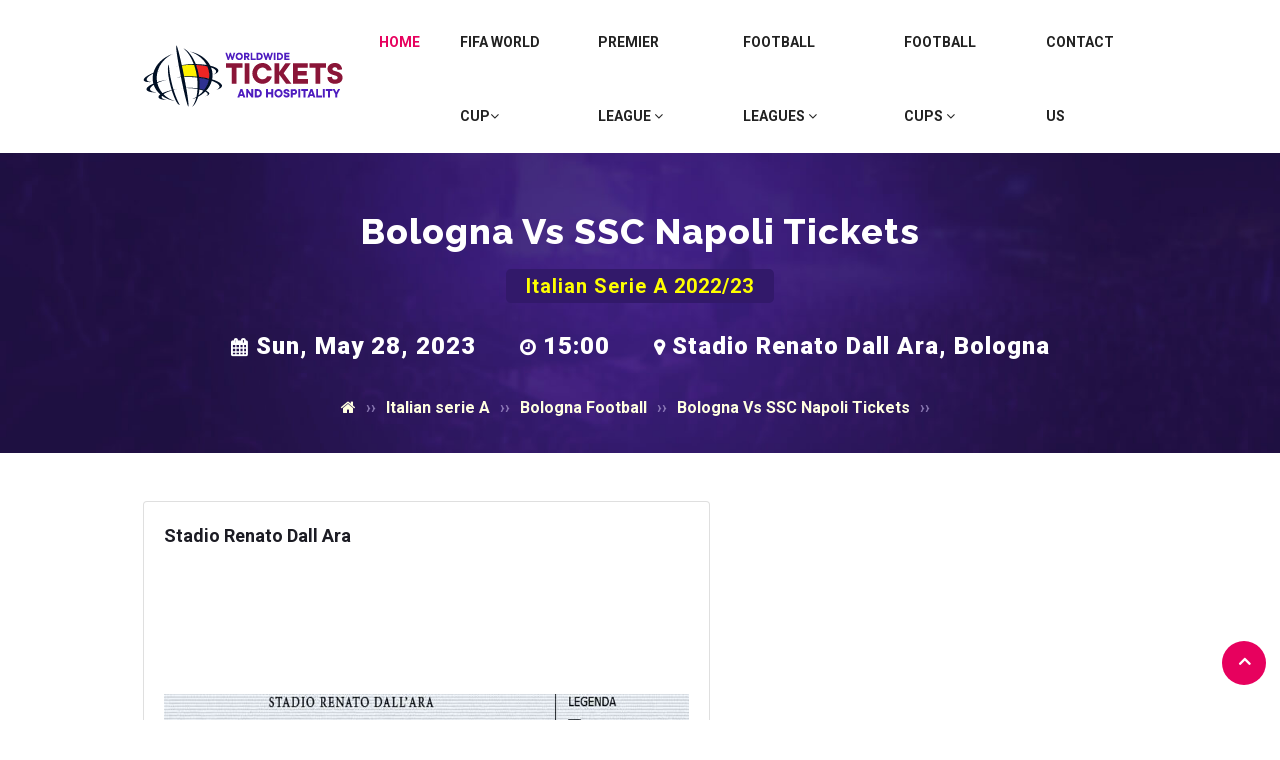

--- FILE ---
content_type: text/html; charset=UTF-8
request_url: https://www.worldwideticketsandhospitality.com/italian-serie-a-tickets/bologna-football-tickets/4107/bologna-vs-ssc-napoli-tickets.tix
body_size: 7285
content:
<!DOCTYPE html>
<html lang="en">


<!-- index-212:17-->

<head>
   <base href="https://www.worldwideticketsandhospitality.com">
   <!-- Basic Page Needs ================================================== -->
   <meta charset="utf-8">

   <!-- Mobile Specific Metas ================================================== -->
   <meta http-equiv="X-UA-Compatible" content="IE=edge">
   <meta name="viewport" content="width=device-width, initial-scale=1.0, user-scalable=0">

      
   <!-- Site Title -->
   <title>Bologna Vs SSC Napoli Tickets & Hospitality | Italian Serie A 2022/23 Tickets at Stadio Renato Dall Ara on Sun, May 28, 2023 (15:00) | Bologna Football Italian Serie A Tickets</title>
   
   <META NAME="Description" CONTENT="WorldwideTicketsandHospitality.com - Italian Serie A Bologna Vs SSC Napoli Italian Serie A 2022/23 Tickets & Hospitality, 
								 Bologna Vs SSC Napoli Italian Serie A 2022/23 Stadio Renato Dall Ara Tickets - 
								 Buy Bologna Vs SSC Napoli Italian Serie A 2022/23 Stadio Renato Dall Ara Tickets for Sun, May 28, 2023 (15:00) on WorldwideTicketsandHospitality.com. Sell Bologna Vs SSC Napoli Italian Serie A 2022/23 Stadio Renato Dall Ara Tickets on WorldwideTicketsandHospitality.com. Bologna Vs SSC Napoli Italian Serie A 2022/23 Stadio Renato Dall Ara Tickets on Sale on WorldwideTicketsandHospitality.com">
<META NAME="Keywords" CONTENT="Italian Serie A Bologna Vs SSC Napoli Italian Serie A 2022/23 Tickets & Hospitality, 
							   Bologna Vs SSC Napoli Tickets, 
							   Bologna Vs SSC Napoli Italian Serie A 2022/23 Tickets, 
							   Bologna Football Tickets,Stadio Renato Dall Ara Tickets, Bologna Football Tickets, Bologna Football Stadio Renato Dall Ara Tickets, Sun, May 28, 2023 (15:00)">

<META NAME="Geography"
	CONTENT="Worldwide, UK, Europe, USA, States, London">
<META NAME="Language" CONTENT="English">
<META HTTP-EQUIV="Expires" CONTENT="Never">
<META NAME="Copyright" CONTENT="Sports Games 2020">
<META NAME="Designer" CONTENT="Web Team">
<META NAME="Publisher" CONTENT="SEO Expert">
<META NAME="distribution" CONTENT="Global">
<META NAME="Robots" CONTENT="INDEX,FOLLOW">

<link rel="schema.DC" href="http://purl.org/dc/elements/1.1/">

<meta name="DC.title" content="Bologna Vs SSC Napoli Tickets & Hospitality | Italian Serie A 2022/23 Tickets at Stadio Renato Dall Ara on Sun, May 28, 2023 (15:00) | Bologna Football Italian Serie A Tickets">
<meta name="DC.identifier" content="https://www.worldwideticketsandhospitality.com/italian-serie-a-tickets/bologna-football-tickets/4107/bologna-vs-ssc-napoli-tickets.tix">
<meta name="DC.description" content="WorldwideTicketsandHospitality.com - Italian Serie A Bologna Vs SSC Napoli Italian Serie A 2022/23 Tickets & Hospitality, 
								 Bologna Vs SSC Napoli Italian Serie A 2022/23 Stadio Renato Dall Ara Tickets - 
								 Buy Bologna Vs SSC Napoli Italian Serie A 2022/23 Stadio Renato Dall Ara Tickets for Sun, May 28, 2023 (15:00) on WorldwideTicketsandHospitality.com. Sell Bologna Vs SSC Napoli Italian Serie A 2022/23 Stadio Renato Dall Ara Tickets on WorldwideTicketsandHospitality.com. Bologna Vs SSC Napoli Italian Serie A 2022/23 Stadio Renato Dall Ara Tickets on Sale on WorldwideTicketsandHospitality.com">
<meta name="DC.subject" content="Italian Serie A Bologna Vs SSC Napoli Italian Serie A 2022/23 Tickets & Hospitality, 
							   Bologna Vs SSC Napoli Tickets, 
							   Bologna Vs SSC Napoli Italian Serie A 2022/23 Tickets, 
							   Bologna Football Tickets,Stadio Renato Dall Ara Tickets, Bologna Football Tickets, Bologna Football Stadio Renato Dall Ara Tickets, Sun, May 28, 2023 (15:00)">
<meta name="DC.language" scheme="ISO639-1" content="en">

<meta name="DC.creator" content="">
<meta name="DC.contributor" content="">
<meta name="DC.publisher" content="">
<meta name="DC.type" scheme="DCMITYPE"
	content="http://purl.org/dc/dcmitype/Event">
<link rel="schema.DCTERMS" href="http://purl.org/dc/terms/" />
<meta name="DCTERMS.created" scheme="ISO8601"
	content="2026-01-18">


<meta property="og:title" content="Bologna Vs SSC Napoli Tickets & Hospitality | Italian Serie A 2022/23 Tickets at Stadio Renato Dall Ara on Sun, May 28, 2023 (15:00) | Bologna Football Italian Serie A Tickets" />
<meta property="og:description" content="WorldwideTicketsandHospitality.com - Italian Serie A Bologna Vs SSC Napoli Italian Serie A 2022/23 Tickets & Hospitality, 
								 Bologna Vs SSC Napoli Italian Serie A 2022/23 Stadio Renato Dall Ara Tickets - 
								 Buy Bologna Vs SSC Napoli Italian Serie A 2022/23 Stadio Renato Dall Ara Tickets for Sun, May 28, 2023 (15:00) on WorldwideTicketsandHospitality.com. Sell Bologna Vs SSC Napoli Italian Serie A 2022/23 Stadio Renato Dall Ara Tickets on WorldwideTicketsandHospitality.com. Bologna Vs SSC Napoli Italian Serie A 2022/23 Stadio Renato Dall Ara Tickets on Sale on WorldwideTicketsandHospitality.com" />
<meta property="og:url" content="https://www.worldwideticketsandhospitality.com/italian-serie-a-tickets/bologna-football-tickets/4107/bologna-vs-ssc-napoli-tickets.tix" />
<meta property="og:image" content="https://www.worldwideticketsandhospitality.com/wth/wth-logo.png" />
<meta property="og:type" content="website" />
   


   <!-- CSS
         ================================================== -->
   <!-- Bootstrap -->
   <link rel="stylesheet" href="css/bootstrap.min.css">

   <!-- FontAwesome -->
   <link rel="stylesheet" href="css/font-awesome.min.css">
   <!-- Animation -->
   <link rel="stylesheet" href="css/animate.css">
   <!-- magnific -->
   <link rel="stylesheet" href="css/magnific-popup.css">
   <!-- carousel -->
   <link rel="stylesheet" href="css/owl.carousel.min.css">
   <!-- isotop -->
   <link rel="stylesheet" href="css/isotop.css">
   <!-- ico fonts -->
   <link rel="stylesheet" href="css/xsIcon.css">
   <!-- Template styles-->
   <link rel="stylesheet" href="css/style.css">
   <!-- Responsive styles-->
   <link rel="stylesheet" href="css/responsive.css">

   <!-- HTML5 shim and Respond.js IE8 support of HTML5 elements and media queries -->
   <!-- WARNING: Respond.js doesn't work if you view the page via file:// -->
   <!--[if lt IE 9]>
      <script src="https://oss.maxcdn.com/html5shiv/3.7.2/html5shiv.min.js"></script>
      <script src="https://oss.maxcdn.com/respond/1.4.2/respond.min.js"></script>
      <![endif]-->

   
   
   <!--link rel="stylesheet" href="https://cdn.jsdelivr.net/npm/bootstrap@4.6.2/dist/css/bootstrap.min.css" integrity="sha384-xOolHFLEh07PJGoPkLv1IbcEPTNtaed2xpHsD9ESMhqIYd0nLMwNLD69Npy4HI+N" crossorigin="anonymous"-->
   
   <!-- Responsive styles-->
   <link rel="stylesheet" href="css/extra.css">
   
   	<link rel="icon" type="image/ico" href="https://www.worldwideticketsandhospitality.com/favicon/favicon.ico">
<link rel="apple-touch-icon" sizes="57x57" href="https://www.worldwideticketsandhospitality.com/favicon/apple-icon-57x57.png">
<link rel="apple-touch-icon" sizes="60x60" href="https://www.worldwideticketsandhospitality.com/favicon/apple-icon-60x60.png">
<link rel="apple-touch-icon" sizes="72x72" href="https://www.worldwideticketsandhospitality.com/favicon/apple-icon-72x72.png">
<link rel="apple-touch-icon" sizes="76x76" href="https://www.worldwideticketsandhospitality.com/favicon/apple-icon-76x76.png">
<link rel="apple-touch-icon" sizes="114x114" href="https://www.worldwideticketsandhospitality.com/favicon/apple-icon-114x114.png">
<link rel="apple-touch-icon" sizes="120x120" href="https://www.worldwideticketsandhospitality.com/favicon/apple-icon-120x120.png">
<link rel="apple-touch-icon" sizes="144x144" href="https://www.worldwideticketsandhospitality.com/favicon/apple-icon-144x144.png">
<link rel="apple-touch-icon" sizes="152x152" href="https://www.worldwideticketsandhospitality.com/favicon/apple-icon-152x152.png">
<link rel="apple-touch-icon" sizes="180x180" href="https://www.worldwideticketsandhospitality.com/favicon/apple-icon-180x180.png">
<link rel="icon" type="image/png" sizes="192x192"  href="https://www.worldwideticketsandhospitality.com/favicon/android-icon-192x192.png">
<link rel="icon" type="image/png" sizes="32x32" href="https://www.worldwideticketsandhospitality.com/favicon/favicon-32x32.png">
<link rel="icon" type="image/png" sizes="96x96" href="https://www.worldwideticketsandhospitality.com/favicon/favicon-96x96.png">
<link rel="icon" type="image/png" sizes="16x16" href="https://www.worldwideticketsandhospitality.com/favicon/favicon-16x16.png">
<link rel="manifest" href="https://www.worldwideticketsandhospitality.com/favicon/manifest.json">
<meta name="msapplication-TileColor" content="#ffffff">
<meta name="msapplication-TileImage" content="https://www.worldwideticketsandhospitality.com/favicon/ms-icon-144x144.png">
<meta name="theme-color" content="#ffffff">   
</head>
<body>
   <div class="body-inner">

         <!-- Header start -->
      <header id="header" class="header header-classic">
         <div class="container">
            <nav class="navbar navbar-expand-lg navbar-light">
               <!-- logo-->
               <a class="navbar-brand" href="https://www.worldwideticketsandhospitality.com">
                  <img src="images/wth-logo.svg" alt="Bologna Vs SSC Napoli Tickets & Hospitality | Italian Serie A 2022/23 Tickets at Stadio Renato Dall Ara on Sun, May 28, 2023 (15:00) | Bologna Football Italian Serie A Tickets">
               </a>
               <button class="navbar-toggler" type="button" data-toggle="collapse" data-target="#navbarNavDropdown"
                  aria-controls="navbarNavDropdown" aria-expanded="false" aria-label="Toggle navigation">
                  <span class="navbar-toggler-icon"><i class="icon icon-menu"></i></span>
               </button>
               <div class="collapse navbar-collapse" id="navbarNavDropdown">
                  <ul class="navbar-nav ml-auto">
                     <li class="dropdown nav-item active">
                        <a href="https://www.worldwideticketsandhospitality.com" class="">Home</a>

                     </li>
                     <li class="dropdown nav-item">
                        <a href="#" class="" data-toggle="dropdown">FIFA World Cup<i class="fa fa-angle-down"></i></a>
                        <ul class="dropdown-menu" role="menu">
                        <li><a href='https://www.worldwideticketsandhospitality.com/fifa-world-cup-tickets/' class="dropdown-item">FIFA World Cup Tickets</a></li>
                        <li><a href='https://www.worldwideticketsandhospitality.com/fifa-world-cup-tickets/fifa-world-cup-packages-tickets/' title="FIFA World Cup Packages Tickets" class='dropdown-item'>FIFA World Cup Packages Tickets</a></li><li><a href='https://www.worldwideticketsandhospitality.com/fifa-world-cup-tickets/group-a-fifa-world-cup-tickets/' title="Group A FIFA World Cup Tickets" class='dropdown-item'>Group A FIFA World Cup Tickets</a></li><li><a href='https://www.worldwideticketsandhospitality.com/fifa-world-cup-tickets/group-b-fifa-world-cup-tickets/' title="Group B FIFA World Cup Tickets" class='dropdown-item'>Group B FIFA World Cup Tickets</a></li><li><a href='https://www.worldwideticketsandhospitality.com/fifa-world-cup-tickets/group-c-fifa-world-cup-tickets/' title="Group C FIFA World Cup Tickets" class='dropdown-item'>Group C FIFA World Cup Tickets</a></li><li><a href='https://www.worldwideticketsandhospitality.com/fifa-world-cup-tickets/group-d-fifa-world-cup-tickets/' title="Group D FIFA World Cup Tickets" class='dropdown-item'>Group D FIFA World Cup Tickets</a></li><li><a href='https://www.worldwideticketsandhospitality.com/fifa-world-cup-tickets/group-e-fifa-world-cup-tickets/' title="Group E FIFA World Cup Tickets" class='dropdown-item'>Group E FIFA World Cup Tickets</a></li><li><a href='https://www.worldwideticketsandhospitality.com/fifa-world-cup-tickets/group-f-fifa-world-cup-tickets/' title="Group F FIFA World Cup Tickets" class='dropdown-item'>Group F FIFA World Cup Tickets</a></li><li><a href='https://www.worldwideticketsandhospitality.com/fifa-world-cup-tickets/group-g-fifa-world-cup-tickets/' title="Group G FIFA World Cup Tickets" class='dropdown-item'>Group G FIFA World Cup Tickets</a></li><li><a href='https://www.worldwideticketsandhospitality.com/fifa-world-cup-tickets/group-h-fifa-world-cup-tickets/' title="Group H FIFA World Cup Tickets" class='dropdown-item'>Group H FIFA World Cup Tickets</a></li><li><a href='https://www.worldwideticketsandhospitality.com/fifa-world-cup-tickets/group-i-fifa-world-cup-tickets/' title="Group I FIFA World Cup Tickets" class='dropdown-item'>Group I FIFA World Cup Tickets</a></li><li><a href='https://www.worldwideticketsandhospitality.com/fifa-world-cup-tickets/group-j-fifa-world-cup-tickets/' title="Group J FIFA World Cup Tickets" class='dropdown-item'>Group J FIFA World Cup Tickets</a></li><li><a href='https://www.worldwideticketsandhospitality.com/fifa-world-cup-tickets/group-k-fifa-world-cup-tickets/' title="Group K FIFA World Cup Tickets" class='dropdown-item'>Group K FIFA World Cup Tickets</a></li><li><a href='https://www.worldwideticketsandhospitality.com/fifa-world-cup-tickets/group-l-fifa-world-cup-tickets/' title="Group L FIFA World Cup Tickets" class='dropdown-item'>Group L FIFA World Cup Tickets</a></li><li><a href='https://www.worldwideticketsandhospitality.com/fifa-world-cup-tickets/fifa-world-cup-group-stage-tickets/' title="FIFA World Cup Group Stage Tickets" class='dropdown-item'>FIFA World Cup Group Stage Tickets</a></li><li><a href='https://www.worldwideticketsandhospitality.com/fifa-world-cup-tickets/fifa-world-cup-round-of-32-tickets/' title="FIFA World Cup Round Of 32 Tickets" class='dropdown-item'>FIFA World Cup Round Of 32 Tickets</a></li><li><a href='https://www.worldwideticketsandhospitality.com/fifa-world-cup-tickets/fifa-world-cup-round-of-16-tickets/' title="FIFA World Cup Round Of 16 Tickets" class='dropdown-item'>FIFA World Cup Round Of 16 Tickets</a></li><li><a href='https://www.worldwideticketsandhospitality.com/fifa-world-cup-tickets/fifa-world-cup-quarter-final-tickets/' title="FIFA World Cup Quarter Final Tickets" class='dropdown-item'>FIFA World Cup Quarter Final Tickets</a></li><li><a href='https://www.worldwideticketsandhospitality.com/fifa-world-cup-tickets/fifa-world-cup-semi-final-tickets/' title="FIFA World Cup Semi Final Tickets" class='dropdown-item'>FIFA World Cup Semi Final Tickets</a></li><li><a href='https://www.worldwideticketsandhospitality.com/fifa-world-cup-tickets/fifa-world-cup-bronze-final-tickets/' title="FIFA World Cup Bronze Final Tickets" class='dropdown-item'>FIFA World Cup Bronze Final Tickets</a></li><li><a href='https://www.worldwideticketsandhospitality.com/fifa-world-cup-tickets/fifa-world-cup-final-tickets/' title="FIFA World Cup Final Tickets" class='dropdown-item'>FIFA World Cup Final Tickets</a></li><li><a href='https://www.worldwideticketsandhospitality.com/fifa-world-cup-tickets/canada-fifa-world-cup-tickets/' title="Canada FIFA World Cup Tickets" class='dropdown-item'>Canada FIFA World Cup Tickets</a></li><li><a href='https://www.worldwideticketsandhospitality.com/fifa-world-cup-tickets/mexico-fifa-world-cup-tickets/' title="Mexico FIFA World Cup Tickets" class='dropdown-item'>Mexico FIFA World Cup Tickets</a></li><li><a href='https://www.worldwideticketsandhospitality.com/fifa-world-cup-tickets/usa-fifa-world-cup-tickets/' title="USA FIFA World Cup Tickets" class='dropdown-item'>USA FIFA World Cup Tickets</a></li>									
                            
                        </ul>
                     </li>
                     <li class="nav-item dropdown">
                        <a href="#" class="" data-toggle="dropdown">Premier League <i class="fa fa-angle-down"></i></a>
                        <ul class="dropdown-menu" role="menu">
                           <li><a href='https://www.worldwideticketsandhospitality.com/premier-league-football-tickets/arsenal-football-tickets/' title="Arsenal Football Tickets" class='dropdown-item'>Arsenal Football Tickets</a></li><li><a href='https://www.worldwideticketsandhospitality.com/premier-league-football-tickets/chelsea-football-tickets/' title="Chelsea Football Tickets" class='dropdown-item'>Chelsea Football Tickets</a></li><li><a href='https://www.worldwideticketsandhospitality.com/premier-league-football-tickets/crystal-palace-football-tickets/' title="Crystal Palace Football Tickets" class='dropdown-item'>Crystal Palace Football Tickets</a></li><li><a href='https://www.worldwideticketsandhospitality.com/premier-league-football-tickets/leeds-united-football-tickets/' title="Leeds United Football Tickets" class='dropdown-item'>Leeds United Football Tickets</a></li><li><a href='https://www.worldwideticketsandhospitality.com/premier-league-football-tickets/liverpool-football-tickets/' title="Liverpool Football Tickets" class='dropdown-item'>Liverpool Football Tickets</a></li><li><a href='https://www.worldwideticketsandhospitality.com/premier-league-football-tickets/manchester-city-football-tickets/' title="Manchester City Football Tickets" class='dropdown-item'>Manchester City Football Tickets</a></li><li><a href='https://www.worldwideticketsandhospitality.com/premier-league-football-tickets/manchester-united-football-tickets/' title="Manchester United Football Tickets" class='dropdown-item'>Manchester United Football Tickets</a></li><li><a href='https://www.worldwideticketsandhospitality.com/premier-league-football-tickets/sunderland-football-tickets/' title="Sunderland Football Tickets" class='dropdown-item'>Sunderland Football Tickets</a></li><li><a href='https://www.worldwideticketsandhospitality.com/premier-league-football-tickets/tottenham-hotspur-football-tickets/' title="Tottenham Hotspur Football Tickets" class='dropdown-item'>Tottenham Hotspur Football Tickets</a></li><li><a href='https://www.worldwideticketsandhospitality.com/premier-league-football-tickets/west-ham-united-football-tickets/' title="West Ham United Football Tickets" class='dropdown-item'>West Ham United Football Tickets</a></li>                        </ul>

                     </li>
                     <li class="nav-item dropdown">
                        <a href="#" class="" data-toggle="dropdown">Football Leagues <i class="fa fa-angle-down"></i></a>
                        <ul class="dropdown-menu" role="menu">
                                    <li><a href='https://www.worldwideticketsandhospitality.com/champions-league-football-tickets/' class="dropdown-item">Champions League</a></li>
									<li><a href='https://www.worldwideticketsandhospitality.com/europa-league-tickets/' class="dropdown-item">Europa League</a></li>
								   
								    <!-- 
									<li><a href='https://www.worldwideticketsandhospitality.com/scottish-premier-league-tickets/' class="dropdown-item">Scottish Premier League</a></li>
									<li><a href='https://www.worldwideticketsandhospitality.com/la-liga-tickets/' class="dropdown-item">La Liga</a></li>
									<li><a href='https://www.worldwideticketsandhospitality.com/german-bundesliga-tickets/' class="dropdown-item">German Bundesliga</a></li>
									<li><a href='https://www.worldwideticketsandhospitality.com/italian-serie-a-tickets/' class="dropdown-item">Italian serie A</a></li>
									<li><a href='https://www.worldwideticketsandhospitality.com/dutch-eredivisie-tickets/' class="dropdown-item">Dutch Eredivisie</a></li>
									<li><a href='https://www.worldwideticketsandhospitality.com/french-ligue-1-tickets/' class="dropdown-item">French Ligue 1</a></li>
									 -->									
									
									
                        </ul>
                     </li>
                     <li class="nav-item dropdown">
                        <a href="#"> Football Cups <i class="fa fa-angle-down"></i></a>
                        <ul class="dropdown-menu" role="menu">
                         	 
									
									<a href="https://www.worldwideticketsandhospitality.com/fa-cup-tickets/" 
									title="FA Cup Tickets" class="dropdown-item">FA Cup</a>
									
									<!-- 
									<a href="https://www.worldwideticketsandhospitality.com/fa-community-shield-tickets/community-shield-tickets/" 
									title="FA Community Shield Tickets" class="dropdown-item">FA Community Shield</a>
								    -->
								    
								    <a href="https://www.worldwideticketsandhospitality.com/carabao-cup-tickets/" 
									title="Carabao Cup Tickets" class="dropdown-item">Carabao Cup</a>
									
								<!-- 	 <a href="https://www.worldwideticketsandhospitality.com/copa-america-tickets/" 
									title="Copa America Tickets" class="dropdown-item">Copa America</a>
									 -->
                        </ul>
                     </li>
                     <li class="nav-item">
                        <a href="contact-us.html">Contact Us</a>
                     </li>
                     <!-- <li class="header-ticket nav-item">
                        <a class="ticket-btn btn" href="pricing.html"> Buy Ticket
                        </a>
                     </li> -->
                  </ul>
               </div>
            </nav>         </div><!-- container end-->
      </header>
      <!--/ Header end -->      
    <script type="text/javascript" src="js/zoomnpan.js"></script>
	
<!-- <link rel="stylesheet"
	href="https://unpkg.com/leaflet@1.0.3/dist/leaflet.css" />
<script type="text/javascript"
	src="https://unpkg.com/leaflet@1.0.3/dist/leaflet.js"></script>


<script type="text/javascript"
	src="https://code.jquery.com/jquery-1.12.4.min.js"></script>
	
<script type="text/javascript"
	src="https://code.jquery.com/ui/1.12.1/jquery-ui.min.js"></script>
	
	
<script type="text/javascript" src="lib/imgViewer2.js"></script>

<body id="fullbody">
  <div id="zoom-container">
    <img ondragstart="return false" id="zoom-img" src="https://upload.wikimedia.org/wikipedia/commons/thumb/1/17/Cordillera_de_los_Andes.jpg/1024px-Cordillera_de_los_Andes.jpg" />
  </div>
  
  <input type="button" id="zoomout" class="button" value="Zoom out">
  <input type="button" id="zoomin" class="button" value="Zoom in">
</body>

-->
	

        <!-- Subpage title start -->
        <div id="page-banner-area" class="page-banner-area mb-5" style="background-image: url('images/sponsors/sponsor_img.jpg')">
        <!-- Subpage title start --><div class="page-banner-title">
          <div class="text-center">
            <h1 class="edv-pg-title">Bologna Vs SSC Napoli Tickets</h1><h3 class="text-center edv-subtitle">Italian Serie A 2022/23</h3><div class="edv-info">
    <p class="edv-time">
    <i class="fa fa-calendar" aria-hidden="true"></i> Sun, May 28, 2023</p>
    <p class="edv-time">
    <i class="fa fa-clock-o" aria-hidden="true"></i> 15:00</p>
    <p class="edv-ven">
    <i class="fa fa-map-marker" aria-hidden="true"></i> Stadio Renato Dall Ara, Bologna</p>
    </div><ol class="breadcrumb"><div class='container'><div class='row xt-breadcrumb'><div class='col-md-12'><ul id='breadcrumbs-one' class='arrows'><li><a href='https://www.worldwideticketsandhospitality.com'><i class='fa fa-home'></i></a></li><li><a href='https://www.worldwideticketsandhospitality.com/italian-serie-a-tickets/' title='Italian serie A Tickets'>Italian serie A</a></li><li><a href='https://www.worldwideticketsandhospitality.com/italian-serie-a-tickets/bologna-football-tickets/' title='Bologna Football Tickets'>Bologna Football</a></li><li class='edv-current'><a href='https://www.worldwideticketsandhospitality.com/italian-serie-a-tickets/bologna-football-tickets/4107/bologna-vs-ssc-napoli-tickets.tix' title='Tickets for Bologna Vs SSC Napoli Tickets'>Bologna Vs SSC Napoli Tickets</a></li></ul><script type="application/ld+json">
                    {
                     "@context": "http://schema.org",
                     "@type": "BreadcrumbList",
                     "itemListElement":
                     [{
                       "@type": "ListItem",
                       "position": 1,
                       "item":
                       {
                        "@id": "https://www.worldwideticketsandhospitality.com",
                        "name": "Home"
                        }
                      },{
                       "@type": "ListItem",
                       "position": 2,
                       "item":
                       {
                        "@id": "https://www.worldwideticketsandhospitality.com/italian-serie-a-tickets/",
                        "name": "Italian serie A Tickets"
                        }
                      },{
                       "@type": "ListItem",
                       "position": 3,
                       "item":
                       {
                        "@id": "https://www.worldwideticketsandhospitality.com/italian-serie-a-tickets/bologna-football-tickets/",
                        "name": "Bologna Football Tickets"
                        }
                      },{
                       "@type": "ListItem",
                       "position": 4,
                       "item":
                       {
                        "@id": "https://www.worldwideticketsandhospitality.com/italian-serie-a-tickets/bologna-football-tickets/4107/bologna-vs-ssc-napoli-tickets.tix",
                        "name": "Bologna Vs SSC Napoli Tickets"
                        }
                      }]
                    }
                    </script></div></div></div></ol></div></div>
        </div>
              </div>
        <!-- Subpage title end -->
      <div class='container'><style>
        #divZoom {
        background-image: url('https://www.worldwideticketsandhospitality.com//seatingplans/venue_105.jpg');
        </style><div class="row mb-100">
	<div class="col-md-7 ">
	<div class="card border-top-red ">
	<div class="card-body">
	<h4>Stadio Renato Dall Ara</h4>
    
    <div id="fullbody">

    <div id="divZoom"></div></div>
	
    </div>    
	</div><div class="ven-contents card-body card mt-10"><h6>Stadio Renato Dall Ara, Bologna, Italy</h6>Stadio Renato Dall'Ara is a multi-purpose stadium in Bologna, Italy. It is currently used mostly for football matches and the home of Bologna F.C. 1909. The stadium was built in 1927 and holds 38,279. It has also been named Stadio Littoriale. It replaced the Stadio Sterlino.[1] The stadium is named after Renato Dall'Ara, a former president of Bologna for thirty years. The stadium hosted matches in both the 1934 FIFA World Cup and the 1990 FIFA World Cup. The last match of the tournament played there was the England vs Belgium match in the Round of 16 which ended 1–0 courtesy of an extra-time goal scored by David Platt in the 119th minute.</div><div class='trust-pilot-sp'><center>
<div  class='tp-rev-box'>
Our customers say <B>"Excellent"</B> <BR>
<img class='rev-stars' alt="TrustScore  4.5 out of 5" src="trustpilot/stars-4.5.svg" title='TrustScore 4.5 out of 5'> &nbsp; &nbsp;
4.5 out of 5 &nbsp; &nbsp;

<img alt="Trustpilot Reviews" class='tp-logo-home' src="trustpilot/tp-logo-white.svg">
</div>
</center></div></div><div class="col-md-5"></div></div></div><br clear="all">


  

<script>
      /*   (function() {
          var $section = $('section').first();
          $section.find('.panzoom').panzoom({
            $zoomIn: $section.find(".zoom-in"),
            $zoomOut: $section.find(".zoom-out"),
            $zoomRange: $section.find(".zoom-range"),
            $reset: $section.find(".reset")
          });
        })(); */
      </script>

<script>
		function SubmitTicketForm(tid, tqty)
		{
			document.TicketForm.ticketid.value 	= tid;
			document.TicketForm.qty.value 		= document.getElementById(tqty).value;
			document.TicketForm.submit();
		}
      </script>

<script>

      function DisplayEventAlertForm()
      {
    	  document.getElementById("ta-btn-div").style.display = "none";

    	  document.getElementById("ta-form-div").style.display = "block";             
      }

</script>

<script>

var p;
function enable(){
	p = new ZoomNPan(divZoom);
	p.minScale = 85;
}
enable();

</script>

   
    <!-- footer start-->
         <footer class="ts-footer" style="background-image: url(images/sponsors/sponsor_img.jpg)">
            <div class="container">
            
            
            <div class="row footer-links">
			
			<div class="col-md-3">
			<h6 class="font20 border-bottom pb-2 mb-3">Company</h6>
			
			<ul>
			<li>		<a href="https://www.worldwideticketsandhospitality.com">Home</a>  </li>
			<li>		<a href="https://www.worldwideticketsandhospitality.com/sign-in.html">Sign In</a>  </li>
			<li>		<a href="https://www.worldwideticketsandhospitality.com/sign-up.html">Sign Up</a>  </li>
			<li>		<a href="https://www.worldwideticketsandhospitality.com/my-order-history.html">My Account</a>  </li>                        
			<li>		<a href="https://www.worldwideticketsandhospitality.com/faqs.html">FAQs</a>  </li>     
			<li>		<a href="https://www.worldwideticketsandhospitality.com/privacy-policy.html">Privacy Policy</a>  </li>     
                    	<li>	<a href="https://www.worldwideticketsandhospitality.com/terms-and-conditions.html">Terms & Conditions</a>  </li>
			<li>  <a href="https://www.worldwideticketsandhospitality.com/contact-us.html">Contact Us</a>  </li>			
			</ul>		
				
			</div>				
		
		<!-- 	 
			<div class="col-md-3">
			<h6 class="font20 border-bottom pb-2 mb-3">Worldwide Tickets &amp; Hospitality</h6> 
			    
     <ul> -->
		
    <!-- </ul> </div> -->
    
           <div class="col-md-3">
			
				<h6 class="font20 border-bottom pb-2 mb-3">Customer Reviews</h6>
								 				 		
				<ul class='contact-info-footer'>
				 		 				 
				<div class='footer-tp'>				
				<center>
<div  class='tp-rev-box'>
Our customers say <B>"Excellent"</B> <BR>
<img class='rev-stars' alt="TrustScore  4.5 out of 5" src="trustpilot/stars-4.5.svg" title='TrustScore 4.5 out of 5'> &nbsp; &nbsp;
4.5 out of 5 &nbsp; &nbsp;

<img alt="Trustpilot Reviews" class='tp-logo-home' src="trustpilot/tp-logo-white.svg">
</div>
</center> 
				<BR>
				<a class='bottom-submit-tp-review' href='https://www.trustpilot.com/evaluate/www.worldwideticketsandhospitality.com'
				target=_blank><B>Submit Review on Trustpilot</B></a>
				</div>			
				
				</ul>
				
			</div>
    
    <div class="col-md-3">
    <h6 class="font20 border-bottom pb-2 mb-3">Payment Methods</h6>
    <div class='payment-methods'>    
    <img src="img/visa-mc-apay-gpay.jpg" alt="Payment by Visa/Master Card/Apple Pay/Google Pay" title="Payment by Visa/Master Card/Apple Pay/Google Pay" class='footer-vmc-card image-responsive'>
    <img src="images/visa-mc-3ds.png" alt="Visa/Master Card 3D Secure" title="Visa/Master Card 3D Secure" class="footer-vmc-3ds image-responsive">
    </div>
    </div>
			 
			 
		 
						
			<div class="col-md-3">
			
				<h6 class="font20 border-bottom pb-2 mb-3">Contact Center</h6>
								 		
				 <ul class='contact-info-footer'>
				 
				 <div class='comp-tel'><span>Customer Service Helpline:</span><BR> 
				 +44 (0) 203-5001-701				 
				 </div>
				 <BR>
				 <div class='comp-email'>
				 <span>Customer Service Email:</span> <BR>
				 sales@worldwideticketsandhospitality.com				 
				 </div>
												
			     	</ul>
			
			</div>
			
	</div>
	
            <BR><BR>
            
               <div class="row">
                  <div class="col-lg-8 mx-auto">
                     <div class="ts-footer-social text-center mb-30">
                        <ul>
                          <!--  <li>
                              <a href="#"><i class="fa fa-facebook"></i></a>
                           </li> -->
                                             
					 
                           <li>
                              <a target=_blank href="https://twitter.com/WTicketsHosp"><i class="fa fa-twitter"></i></a>
                           </li>
                      
                           <li>
                              <a target=_blank  href="https://www.linkedin.com/in/world-wide-tickets-and-hospitality-8aba9520a/"><i class="fa fa-linkedin"></i></a>
                           </li>                                                           
                           
                           <li>
                              <a  target=_blank href="https://www.instagram.com/worldwideticketsandhospitality/"><i class="fa fa-instagram"></i></a>
                           </li>
                           
                           <li>
                              <a  target=_blank href="https://www.pinterest.co.uk/worldticketsandhospitality/"><i class="fa fa-pinterest"></i></a>
                           </li>
                           
                        </ul>
                     </div>
                     
                     
                  </div>
               </div>
            </div>
         </footer>
         <!-- footer end--> 
    
        
         <div class="BackTo">
            <a href="#" class="fa fa-angle-up" aria-hidden="true"></a>
         </div>
      </div>
      <!-- ts footer area end-->





     <!-- Javascript Files
            ================================================== -->
      <!-- initialize jQuery Library -->
      <script src="js/jquery.js"></script>

      <script src="js/popper.min.js"></script>
      <!-- Bootstrap jQuery -->
      <script src="js/bootstrap.min.js"></script>
      <!-- Counter -->
      <script src="js/jquery.appear.min.js"></script>
      <!-- Countdown -->
      <script src="js/jquery.jCounter.js"></script>
      <!-- magnific-popup -->
      <script src="js/jquery.magnific-popup.min.js"></script>
      <!-- carousel -->
      <script src="js/owl.carousel.min.js"></script>
      <!-- Waypoints -->
      <script src="js/wow.min.js"></script>
      <!-- isotop -->
      <script src="js/isotope.pkgd.min.js"></script>

      <!-- scrollme -->
      <script src="js/jquery.scrollme.js"></script>
      <!-- Template custom -->
      <script src="js/main.js"></script>
      
      <!-- 
      <script src="https://cdn.jsdelivr.net/npm/jquery@3.5.1/dist/jquery.slim.min.js" integrity="sha384-DfXdz2htPH0lsSSs5nCTpuj/zy4C+OGpamoFVy38MVBnE+IbbVYUew+OrCXaRkfj" crossorigin="anonymous"></script>     
      <script src="https://cdn.jsdelivr.net/npm/bootstrap@4.6.2/dist/js/bootstrap.bundle.min.js" integrity="sha384-Fy6S3B9q64WdZWQUiU+q4/2Lc9npb8tCaSX9FK7E8HnRr0Jz8D6OP9dO5Vg3Q9ct" crossorigin="anonymous"></script>
       --> 

   </div>
   <!-- Body inner end -->
   
   
<script>

function LoadSearchResults(){

	var sq_str = document.getElementById('SearchQuery').value;

	if(sq_str.length<=2)
	{
		 $('#SearchResults').html("");
		 $('#SearchResults').hide();
		return false;
	}
	
        $.ajax({
            url: 'search.ajax.php',
            data: { 'SearchQuery': $('#SearchQuery').val(),
                    'WebsiteId':1 },
        }).done(function(data){          
        
            $('#SearchResults').html(data);

            $('#SearchResults').show();

        });
    }

$(document).ready(function(){


    $( '#SearchQuery' ).keyup(function() {
    	LoadSearchResults();
    });

});

</script>

<!--Start of Tawk.to Script-->
<script type="text/javascript">
var Tawk_API=Tawk_API||{}, Tawk_LoadStart=new Date();
(function(){
var s1=document.createElement("script"),s0=document.getElementsByTagName("script")[0];
s1.async=true;
s1.src='https://embed.tawk.to/60676810067c2605c0becfed/1f29ut0cn';
s1.charset='UTF-8';
s1.setAttribute('crossorigin','*');
s0.parentNode.insertBefore(s1,s0);
})();
</script>
<!--End of Tawk.to Script-->  
<!-- Google tag (gtag.js) -->
<script async src="https://www.googletagmanager.com/gtag/js?id=AW-370767040"></script>
<script>
  window.dataLayer = window.dataLayer || [];
  function gtag(){dataLayer.push(arguments);}
  gtag('js', new Date());

  gtag('config', 'AW-370767040');
</script><!-- Global site tag (gtag.js) - Google Analytics -->
<script async src="https://www.googletagmanager.com/gtag/js?id=G-ZFDZ3MWRZN"></script>
<script>
  window.dataLayer = window.dataLayer || [];
  function gtag(){dataLayer.push(arguments);}
  gtag('js', new Date());

  gtag('config', 'G-ZFDZ3MWRZN');
</script>   
</body>


<!-- index-212:19-->

</html>

--- FILE ---
content_type: text/css
request_url: https://www.worldwideticketsandhospitality.com/css/extra.css
body_size: 4146
content:
@CHARSET "ISO-8859-1";


.header ul.navbar-nav li .dropdown-menu li a {
  padding: 3px 2px !important;
}

a.navbar-brand img {
    width: 200px !IMPORTANT;
    height: auto;
}

#SearchResults {
  background-color: white;
  height: 250px;
  overflow-y: scroll;
  color: navy;
  font-size: 14px;
  text-align: left;
  padding: 10px 15px;
	display:none;
	position: absolute;
}

.eticketprice {
  white-space: nowrap;
}

.ts-pricing-box .ts-pricing-header .ts-pricing-price {
  font-size: 50px !important;
}

.vate-text {
  text-align: justify;
}


.ts-exp-wrap .ts-exp-content { 
  padding: 70px 90px !important;	
}

ul.why-book-contents li {
  color: white;
  letter-spacing: 1px;
  font-size: 20px;
}

ul.home-news-rss li {
  list-style: none;
  border: 1px solid lightgray;
  padding: 10px;
  margin-bottom: 10px;
  border-radius: 10px;
}


.float-right.text-muted {
  color: blue !important;
  font-size: 12px;
  letter-spacing: 1px;
  margin-top: -15px;
}

.section-title, .column-title {
  margin-bottom: 30px !important;
}

.footer-vmc-card.image-responsive {
  width: 150px;
  border-radius: 5px;
}

.row.footer-links li {
  list-style-type: square;
  color: white;
}

.row.footer-links h6 {
  color: white;
  letter-spacing: 1px;
}

/* .footer-vmc-card.image-responsive {
  width: 150px;
  border-radius: 5px;
  padding: 5px;
  background-color: white;
}
 */

.row.footer-links h6 {
  color: white;
  font-weight: 600;
  letter-spacing: 1px;
  text-transform: uppercase;
}

.row.footer-links ul {
  margin-left: 15px;
  list-style-type: square;
  color: white;
}

.ts-footer {
  	background-color: navy;    
    padding: 50px 0 10px;   
}

.tp-rev-box img {
  width: 50%;
}


.footer-tp img {
  max-width: 130px;
  margin-top: 10px;
  display: block;
}

.row.footer-links a {
  color: white;
  letter-spacing: 1px;
}

.row.footer-links a:hover {
  color:#e7015e;
}

.payment-methods img {
  width: 200px !important;
  border-radius: 5px;
  padding: 5px;
  background-color: white;
  margin-bottom: 10px;
}



.comp-tel span, .comp-email span {
  font-weight: normal !Important;
}

.comp-tel, .comp-email {
  font-weight: 800;
}

.icon-plus::before {
	color: maroon;
}

.event-list-item-inner {
  border-top: 1px solid lightgray;
}

.event-date .month {
  font-weight: bold;
  font-size: 20px;
}

.event-date .day {
  font-weight: 1000;
  font-size: 36px;
}


.event-date .year {
  font-weight: bold;
  font-size: 20px;
	color:white;
}

.event-date div {
  padding: 5px;
}

.event-date {
  display: block;
  background-color: #d3d3d34a;
  width: 100px;
  height: 120px;
  text-align: center;
}

.event-info .event-info-type {
  text-transform: uppercase;
  letter-spacing: 1px;
  padding: 5px 0px;
}

.event-info .event-info-type {
  text-transform: uppercase;
  letter-spacing: 1px;
  padding: 5px 0px;
  font-size: 16px;
}

.event-info-detail {
  font-size: 18px;
  letter-spacing: 1px;
  padding-top: 1px;
  color: #5829c2;
}

.event-info-name a {
  font-size: 24px;
  font-weight: 800;
  letter-spacing: 1px;
}

.btn.btn-lg.btn-success {
  vertical-align: middle;
  top: 30%;
  position: relative;
}

.btn.btn-lg.btn-success {
  white-space: nowrap;
  letter-spacing: 1px;
}

.event-date {
  display: block;
  background-color: #ff007a;
  width: 100px;
  height: 120px;
  text-align: center;
  color: white;
}

.event-list-item-inner:hover {
  background-color: #ffc0cb38;
}

.event-action .btn.btn-lg.btn-success {
  padding-left: 15px;
  padding-right: 15px;
}

  .schedule-listing .schedule-slot-time span {
                  display: block;
                  /* line-height: 26px; */
                  font-size: 45px;
              }
              .schedule-listing .schedule-slot-time {
    background: #d20055;
    color: #fff;
    padding: 10px 5px;
    font-size: 18px;
    font-weight: 700;
    -webkit-box-flex: 0;
    -ms-flex: 0 0 18%;
    flex: 0 0 18%;
    /* max-width: 18%; */
    text-align: center;
}

.schedule-listing .schedule-slot-info {
    position: relative;
    padding: 10px 30px 10px 70px;
    border: 1px dashed #e5e5e5;
    border-left: none;
    width: 100%;
}

.schedule-slot-info h3 { margin-bottom: 5px;}

.news-tab .schedule-listing .schedule-slot-info {
    
    padding: 10px;
    
}

.news-tab .schedule-slot-info-content h3 { margin-bottom: 0;}


.news-tab .schedule-listing .schedule-slot-time {
    background: #e2e2e2;
    color: #1c1c24;
    padding: 10px;
    font-size: 18px;
    font-weight: 700;
    -webkit-box-flex: 0;
    -ms-flex: 0 0 18%;
    flex: 0 0 18%;
    text-align: center;
}


@media (max-width: 767px) {
	
div#divZoom {
    height: 400px;
}

.ven-contents, .trust-pilot-sp {
    display: none;
}

div#zoom-container {
    height: 250px;
}

.schedule-listing .schedule-slot-info {
    padding: 20px;
}

}


time > .day {
    display: block;
    font-size: 3em;
    font-weight: 100;
    line-height: 1;
}


time.pink {
    /* background-color: #fc5ab8; */
    min-height: 95px;
    background: #e2e2e2;
    color: #1c1c24;
}
time.purple {
  /*   background-color: #af31f2;*/
 
  min-height: 95px;
  background: #c7c5c5ba;
  color: #d20055 !important;
  text-transform: none;
  letter-spacing: 1px;
  font-weight: bold;
}

.event-primary .card-heading {
    text-align: center!important;
    background: #d20055;
    color: #fff;
}

.event-primary .card-heading a { color:#fff}
.event-primary .card-heading a:hover { color:#fff}

.e-subtitle {
    /* white-space: nowrap; */
    /* overflow-x: hidden; */
    /* text-overflow: ellipsis; */
    height: 55px;
}

.btn {  
  background: #5829c2;
}

.schedule-listing .schedule-slot-info .schedule-slot-title {
  font-size: 22px;
}

/* .page-banner-title {
  top: 30%;
}
 */
#breadcrumbs-one li {
  display: inline;
  list-style: none;
}

#breadcrumbs-one li::after {
  content: "››";
  margin-left: 5px;
  margin-right: 10px;
}

.cat-blk .card-heading {
  border-radius: 5px; 
}

.cat-blk {
  margin-bottom: 20px !important;  
}

.cat-blk .event-primary .card-heading {
  text-align: center !important;
  background: #d20055;
  color: #fff;
  min-height: 95px;
  align-items: center;
  padding: 10px;
}

.cat-blk .odd-blk .event-primary .card-heading {
  background: purple !important;  
}


.cat-blk .event-primary .card-heading:hover
{
	background: purple !important;
}

.edv-info * {
  color: white !important;
  font-size: 18px !important;
  font-weight: bold;
  letter-spacing: 1px;
}

.edv-info p {
 display: inline-block;
  padding: 10px 20px;
  font-size: 24px !important;
  font-weight: 1000;
  /* text-shadow: 1px 1px 1px #ff007a; */
}

h2.edv-pg-title {
  text-transform: capitalize;
  letter-spacing: 1px;
}

ol.breadcrumb {
  margin-top: 10px;
}

/* .page-banner-title {
  top: 20%;
}
 */

.tc-name {
  display: block;
  color: #ff007a;
  text-transform: uppercase;
  font-weight: bold;
  letter-spacing: 1px;
  font-size: 18px;
}

table tr.ticket-header.table.table-hover th {
  background-color: #ff007a;
 /*  text-transform: uppercase; */
  letter-spacing: 1px;
}

.trust-pilot-sp {
  background-color: #7a55cf;
  padding: 10px 10px;
  color: white;
  font-weight: bold;
  letter-spacing: 1px;
}

.order-form h1 {
  color: #6236c6;
  letter-spacing: 1px;
}

.order-form label {
  color: #6236c6;
  font-weight: bold;
  letter-spacing: 1px;
}

.form-control::placeholder {
  color: lightgray;
  opacity: 1;
}

.tp-block-ord {
  background-color: #683fc8;
  color: white;
  letter-spacing: 1px;
}

.o-ename {
  color: #6236c6;
  letter-spacing: 1px;
}

a.home-fe-link {
 	
	/* white-space: nowrap; */
    /* text-overflow: ellipsis; */
    /* overflow-x: hidden; */
    display: block;
    padding-left: 10px;
    padding-right: 10px;
    height: 80px;
    vertical-align: middle;
	    line-height: 28px;
	
}

.o-heading h1 {
  margin-top: 20px;
}

tr.hosp-info {
    display: none;
}

tr.hosp-info td {
    display: none !important;
}

.wth-events * .card-heading .mt-3 a {
/*     text-overflow: ellipsis !important;
    overflow-x: hidden !important;
    white-space: nowrap !important; */
	display: block;
    padding-left: 10px;
    padding-right: 10px;
    height: 80px;
	line-height: 28px;

}

td.hot-pricing {
    font-size: 18px !important;
}

@media (max-width: 600px) {
	
tr.ticket-header {
    display: none;
}


td.qty-tick {
    float: left;
	width: 45%;
	height: 80px;
}

td.hot-pricing
{
	float: left;
	width: 45%;
	height: 80px;
}


td.tick-des {
    float: left;
    width: 45%;
	height: 80px;
}


td.btn-buy-tick
{
	float: left;
    width: 45%;
	text-align:center;
	height: 80px;	
}

} 

td.btn-buy-tick .btn {
    padding-left: 15px;
    padding-right: 15px;
    /* height: 40px; */
}

tr.tixcat-info {
    border: 1px solid lightgray;
    border-radius: 5px;
    padding-bottom: 10px;
}

tr.ticket-header.table.table-hover th h4 {
    height: 10px;
}

td.e-info a {
    font-weight: bold;
    letter-spacing: 1px;
    font-size: 18px;
}

td.e-info {
    border: 1px solid lightgray;
    padding: 5px;
}

.tp-under-search {
    display: block;
    margin-top: 50px;
}

.tp-under-search b {
    line-height: 50px;
}

.tp-under-search img {
    padding: 10px;
}

input#SearchQuery::placeholder {
    color: #d3d3d382;
    letter-spacing: 1px;
}

p.cat-desc {
    text-align: justify;
    letter-spacing: 1px;
}

@media (max-width: 1200px) {
.hero-area.centerd-item .banner-item .banner-content-wrap {
    padding:50px 20px !important;
    background:#2f0263 !important;
}
}


#page-banner-area {
  display: flex;             /* Establishes this div as a flex container */
  flex-direction: column;    /* Stack flex items vertically */
  justify-content: center;   /* Centers flex items along the main axis (vertical, in this case) */
  align-items: center;       /* Centers flex items along the cross axis (horizontal, in this case) */
  background-image: url('images/wth-top-bg.jpg'); /* Sets the background image */
  background-size: cover;    /* Ensures the background covers the entire div */
  background-position: center; /* Centers the background image */
  height: 300px;             /* Adjust the height as needed */
}

.page-banner-title h2 
{
  text-align: center;        /* Horizontally centers the text */
  width: 100%;               /* Ensures the h2 element spans the full width of its container */
  margin: 0;                 /* Removes any default margin */
}

/* .edv-info {
    padding-top: 20px;
}
 */
@media (max-width: 767px) 
{
	.hero-area.centerd-item .banner-item .banner-content-wrap {
	    padding:50px 20px !important;
	    background:#2f0263 !important;
	}
	
	.page-banner-title {
	    position: relative;
	    padding: 20px;
		top: 5%;
	}
	
	.edv-info {
	    padding-top: 10px;
	}
	
	.edv-info p {
	    padding: 5px !important;
	    font-size: 18px !important;
	    margin-bottom: 2px !important
	}
	
}

/******* listing events ********/

      .news-tab .schedule-listing .schedule-slot-info {

         padding: 10px;

      }

      .news-tab .schedule-slot-info-content h3 {
         margin-bottom: 0;
      }


      .news-tab .schedule-listing .schedule-slot-time {
         background: #e2e2e2;
         color: #1c1c24;
         padding: 10px;
         font-size: 18px;
         font-weight: 700;
         -webkit-box-flex: 0;
         -ms-flex: 0 0 18%;
         flex: 0 0 18%;
         text-align: center;
      }


      time>.day {
         display: block;
         font-size: 3em;
         font-weight: 100;
         line-height: 1;
      }


      time.pink {
         /* background-color: #fc5ab8; */
         min-height: 95px;
         background: #e2e2e2;
         color: #1c1c24;
      }

      time.purple {
         /*   background-color: #af31f2;*/
         min-height: 95px;
         background: #c7c5c5;
         color: #1c1c24;
      }

      .event-primary .card-heading {
         text-align: center !important;
         background: #d20055;
         color: #fff;
      }

      .event-primary .card-heading a {
         color: #fff
      }

      .event-primary .card-heading a:hover {
         color: #fff
      }


h3.o-tcqi {
    font-size: 18px;
    font-weight: normal;
}


.page-banner-title h1 {
    text-align: center;
    width: 100%;
    margin: 0;
}

h1.edv-pg-title {
    text-transform: capitalize !important;
    letter-spacing: 1px;
}

.page-banner-title h1 {
    color: #fff;
    font-size: 60px;
    text-transform: uppercase;
    font-weight: 800;
    margin-bottom: 20px;
}

.page-banner-title h1 {
  text-transform: capitalize;
}

 .schedule-listing .schedule-slot-time span {
    display: block;
    /* line-height: 26px; */
    font-size: 45px;
 }

 .schedule-listing .schedule-slot-time {
    color: #d20055;
    padding: 10px 5px;
    font-size: 18px;
    font-weight: 700;
    -webkit-box-flex: 0;
    -ms-flex: 0 0 18%;
    flex: 0 0 18%;
    /* max-width: 18%; */
    text-align: center;
    background-color: #fff;
    border: 1px dashed #e5e5e5;
    max-width: 10%;
 }

 .schedule-listing:nth-of-type(even) .schedule-slot-time {
    background-color: #fafafa;
    border: 1px dashed #e5e5e5;
    color: #d20055;
 }


 .schedule-listing .schedule-slot-info {
    position: relative;
    padding: 10px 30px 10px 30px;
    border: 1px dashed #e5e5e5;
    border-left: none;
    width: 100%;
 }

 .schedule-slot-info h3 {
    margin-bottom: 5px;
 }


 @media (max-width: 767px) {


    .schedule-listing .schedule-slot-info {

       padding: 20px;

    }

 }
               
 
.schedule-slot-info:hover
{
  background-color: #fafafa;
}

a.edv-name-list
{
	letter-spacing: 1px;
}

.schedule-slot-info:hover > a.edv-name-list
{
  	color: #5829c2 !important;  
}


@media (max-width: 768px) { .schedule-listing .schedule-slot-time {width:100%; max-width:100%; }}

@media (max-width: 768px) { .schedule-listing .schedule-slot-info { text-align:center !important; } }

@media (max-width: 768px) { 

.page-banner-title h1 {
    text-transform: capitalize;
    font-size: 32px;
}
	
.schedule-slot-info .col-md-3.d-flex.align-items-center {
    justify-content: center;
    margin: 0 auto; 
    flex-basis: 100%; 
}

}

.page-banner-area
{
    background-color: #592ac3;
}	

h3.text-center.edv-subtitle {
    color: white;
    letter-spacing: 1px;
    display: inline-flex;
    background-color: #32196a;
    padding: 5px 20px;
    border-radius: 5px;
}

.card-heading {
    border-top-right-radius: 15px;
    border-top-left-radius: 15px;
}

.card-footer.card-primary {
    border-bottom-left-radius: 15px;
    border-bottom-right-radius: 15px;
}

a.btn.btn-primary.btn-xs {
    line-height: 30px;
    height: 30px;
    font-size: 14px;
    text-transform: capitalize;
    border-radius: 7px;
	letter-spacing: 1px;
}

input.submit-order-btn {
    border-radius: 10px;
    letter-spacing: 1px;
    font-size: 20px;
}

input.submit-order-btn {
    border-radius: 10px;
    letter-spacing: 1px;
    font-size: 20px;
    margin-top: 35px;
}

.order-pg-top .page-banner-area {
    height: 100px !important;
    min-height: 100px ! IMPORTANT;
}

.order-pg-top .page-banner-title h1 {
    padding-top: 10px;
    letter-spacing: 2px;
}

.cat-pg-top .page-banner-area {
    height: 150px !important;
    min-height: 150px !important;
}

.row.xt-breadcrumb {
    text-align: center;
    color: #b5a4daa8;
}

ul.arrows li a {
    color: lightyellow !important;
}

.card-footer.card-primary.text-center a.btn {
    border-radius: 10px;
    letter-spacing: 1px;
    /* text-transform: capitalize; */
    padding: 5px 10px;
    line-height: 35px;
    height: 45px;
}

td.qty-tick select {
    width: 54px;
}

/**************************************************************/

#zoom-img {
  cursor: move;
  position: relative;
  width: 100%;
  height: auto;
}

#zoom-container {
  overflow: hidden;
 /*  background: red; */
  height: 500px ;
  width: 100%;
}

.zoom-button {
  width: 100px;
  height: 50px;
}

.zoom-buttons
{
	text-align:center;
	    padding-top: 10px;	
}

.zoom-buttons input.zoom-button {
    width: 70px;
    height: 30px;
    background-color: #5829c2;
    color: white;
    border-radius: 5px;
}

/**************************************************************/

#divZoom {
    display: inline-block;
      width: 100%;
    height: 600px;
    /* border: 1px solid rgba(0,0,0,0.2);     */
    background-repeat: no-repeat;
    background-size: cover;
    background-position: 50% 50%;
    transition: box-shadow .5s ease;
    
   /*  box-shadow: 0px 2px 3px rgba(0,0,0,0.2); */
}

.zoomed-in {
    box-shadow: inset 0px 0px 20px 10px white !important;
    border-width: 0 !important;
}

.zoomed-out {
    box-shadow: inset 0px 0px 20px rgba(0, 0, 0, 0.5) !important;
    border-width: 0 !important;
}

.d{
    font-size: 10pt;
}

/**************************************************************/

.zoomist-container {
  width: 100%;
  max-width: 600px;
}
.zoomist-image {
  width: 100%;
  aspect-ratio: 1;
}
.zoomist-image img {
  width: 100%;
  height: 100%;
  object-fit: cover;
  object-position: center;
}

/****************************************************************/


@media (min-width: 1200px) {
    .container {
        max-width: 80%;
    }
}

.banner-item .banner-content-wrap .banner-info {
    padding-left: 50px;
    padding-right: 50px; 
}

.extra-prices * {
    display: inline-block;
}

.extra-prices {
    white-space: nowrap;
    display: block;
}

td.hot-pricing h5
{
	font-size: 20px;
	    color: #5829c2;
}

.extra-prices {
    font-size: 16px;
    color: #808080b3;
}

div#divZoom {
    background-size: contain;
}

.home-featured-events {
    overflow-y: scroll;
    height: 700px;
    overflow-x: hidden;
}

td.qty-tick select {
    display: inline;
}

h1.edv-pg-title {
    font-size: 36px;
}

h3.edv-subtitle {
    color: yellow !important;
    font-size: 20px !important;
}



--- FILE ---
content_type: application/javascript
request_url: https://www.worldwideticketsandhospitality.com/js/jquery.jCounter.js
body_size: 3543
content:
/**********************************
* jCounter Script v0.1.4 (beta)
* Author: Catalin Berta
* Official page and documentation: http://devingredients.com/jcounter
* Licensed under the MIT license
**********************************/
;(function($,document,window,undefined) {
	//once upon a time...
	$.fn.jCounter = function(options,callback) {
		var jCounterDirection = 'down'; // points out whether it should count down or up | handled via customRange setting
		
		var customRangeDownCount; //if true, it will tell countdown_proc() it's a down count and not an up count
		var days,hours,minutes,seconds;
		var endCounter = false; //stops jCounter if true
		var eventDate; //time target (holds a number of seconds)
		var pausedTime; //stores the time (in seconds) when pausing
		var thisEl = this; //custom 'this' selector
		var thisLength = this.length; //number of multiple elements per selector

		var pluralLabels = new Array('DAYS','HOURS','MINUTES','SECONDS'); //plural labels - used for localization
		var singularLabels = new Array('DAY','HOUR','MINUTE','SECOND');	//singular labels - used for localization

		this.options = options; //stores jCounter's options parameter to verify against specified methods
		this.version = '0.1.4';

		//default settings
		var settings = {
			animation: null,
			callback: null,
			customDuration: null,
			customRange: null,
			date: null,
			debugLog: false,
			serverDateSource: 'dateandtime.php', //path to dateandtime.php file (i.e. http://my-domain.com/dateandtime.php)
			format: 'dd:hh:mm:ss',
			timezone: 'Europe/London',
			twoDigits: 'on'
		};

		//merge the settings with the options values
		if (typeof options === 'object') {
			$.extend(settings,options);
			thisEl.data("userOptions", settings); //push the settings to applied elements (they're used by methods)
		}

		if(thisEl.data('userOptions').debugLog == true &&  window['console'] !== undefined ) {
			var consoleLog = true;	//shows debug messages via console.log() if true
		}

		//METHODS
		var jC_methods = {
			//initialize
			init : function() {
				thisEl.each(function(i,el) {
					initCounter(el);
				});
			},
			//pause method: $.jCounter('pause')
			pause : function() {
				if(consoleLog) { console.log("(jC) Activity: Counter paused."); }
				endCounter = true;
				return thisEl.each(function(i,el) {
					clearInterval($(el).data("jC_interval"));
				});
			},
			//stop method: $.jCounter('stop')
			stop : function() {
				if(consoleLog) { console.log("(jC) Activity: Counter stopped."); }
				endCounter = true;
				return thisEl.each(function(i,el) {
					clearInterval($(el).data("jC_interval"));
					$(el).removeData("jC_pausedTime");
					resetHTMLCounter(el);
				});
			},
			//reset method: $.jCounter('reset')
			reset : function() {
				if(consoleLog) { console.log("(jC) Activity: Counter reset."); }
				return thisEl.each(function(i,el) {
					clearInterval($(el).data("jC_interval"));
					resetHTMLCounter(el);
					initCounter(el);
				});
			},
			//start method: $.jCounter('start')
			
			start : function() {
				if(consoleLog) { console.log("(jC) Activity: Counter started."); }
				return thisEl.each(function(i,el) {
					pausedTime = $(el).data("jC_pausedTime");
					endCounter = false;
					clearInterval($(el).data("jC_interval"));
					initCounter(el);
				});
			}
		}
		
		//checks whether customDuration is used
		if(thisEl.data("userOptions").customDuration) {
			if(!isNaN(thisEl.data("userOptions").customDuration)) {
				var customDuration = true;
			} else {
				var customDuration = false;
				if(consoleLog) { console.log("(jC) Error: The customDuration value is not a number! NOTE: 'customDuration' accepts a number of seconds."); }
			}
		}
		
		//checks whether customRange is used
		if(thisEl.data("userOptions").customRange) {	
			var customRangeValues = thisEl.data("userOptions").customRange.split(":");
			var rangeVal0 = parseInt(customRangeValues[0]);
			var rangeVal1 = parseInt(customRangeValues[1]);
			if(!isNaN(rangeVal0) && !isNaN(rangeVal1)) {
				var customRange = true;
				if(rangeVal0 > rangeVal1) {
					var customRangeDownCount = true;
				} else {
					var customRangeDownCount = false;
					jCounterDirection = 'up';
				}
			} else {
				var customRange = false;
				if(consoleLog) { console.log("(jC) Error: The customRange value is not a valid range! Example: customRange: '0:30' or '30:0'"); }
			}
		}

		//checks whether animation is set to slide
		if(thisEl.data("userOptions").animation == 'slide') {	
			thisEl.data("jCanimation","slide");
		}

		//FUNCTIONS
		
		//jCounter initializer
		function initCounter(el) {
			if(customDuration) {
				if (pausedTime) {
					if (!isNaN(pausedTime)) {
						eventDate = Math.round(pausedTime);
					}
				} else {
					eventDate = Math.round($(el).data("userOptions").customDuration);
				}
				currentTime = 0;
				countdown_proc(currentTime,el);
				$(el).data("jC_interval", setInterval(function(){
					if(endCounter == false) {
						currentTime = parseInt(currentTime) + 1;
						countdown_proc(currentTime,el)
					}				
				},1000));
			} else if(customRange) {
				eventDate = Math.round(customRangeValues[1]);
				if (pausedTime) {
					if (!isNaN(pausedTime)) {
						var currentTime = eventDate - pausedTime;
					}
				} else {
					var currentTime = Math.round(customRangeValues[0]);
				}
				countdown_proc(currentTime,el);
				$(el).data("jC_interval", setInterval(function(){
					if(endCounter == false) {
						var ifRangeDownCount = (customRangeDownCount) ? currentTime = parseInt(currentTime) - 1 : currentTime = parseInt(currentTime) + 1;
						countdown_proc(currentTime,el);
					}				
				},1000));
			} else {
				eventDate = Date.parse($(el).data("userOptions").date) / 1000;
				dateSource = thisEl.data("userOptions").serverDateSource + '?timezone=' + thisEl.data("userOptions").timezone + '&callback=?';
				$.ajax({
                	url: dateSource,
	                dataType : 'json',
	                data : {},
	                success : function(data, textStatus){
						var currentDate = Date.parse(data.currentDate) / 1000;
						startCounter(currentDate,el);
	                },
	                error : function(){
						if(consoleLog) { console.log("(jC) Error: Couldn't find dateandtime.php from serverDateSource: " + thisEl.data('userOptions').serverDateSource + "\n(jC) - Make sure the path is correct! \n(jC) - Now using the client-side time (not recommended).") }
						var currentDate = Math.floor($.now() / 1000);
						startCounter(currentDate,el);
	                }
            	});
			}
		}

		function startCounter(currentDate,el) {
			countdown_proc(currentDate,el);
			if (eventDate > currentDate) {
				$(el).data("jC_interval", setInterval(function(){
					if(endCounter == false) {
						currentDate = parseInt(currentDate) + 1;
						countdown_proc(currentDate,el)
					}				
				},1000));
			} else {
				resetHTMLCounter(el)
			}
		}

		//jCslider - adds the slide effect layer
		//Note: this requires a jCounter slide-ready theme! (i.e. iOS dark or iOS light)
		function jCslider(el,unitClass,timeUnit,eventDate,duration) {
			$(el).find(unitClass + " u").each(function(i,el) {
				var twoDigits = (thisEl.data("userOptions").twoDigits == 'on') ? '0' : '';
				var newIndex = (jCounterDirection == 'up') ? newIndex = -i : newIndex = i;		
				currNo = parseInt(timeUnit,10) + (newIndex);
				if (String(parseInt(timeUnit,10)).length >= 2) { 
					$(el).text(parseInt(timeUnit,10) + (newIndex))
				} else if(String(parseInt(timeUnit,10)).length == 1 && currNo == 10) {
					$(el).text(parseInt(timeUnit,10) + (newIndex))
				} else {
					$(el).text(twoDigits + (parseInt(timeUnit,10) + (newIndex)));
				}
			})
			$(el).find(unitClass).animate({
				top: '0.15em'
			},200, function() {
				$(el).find(unitClass + " u:eq(1)").remove();
				$(el).find(unitClass).prepend('<u></u>');
				$(el).find(unitClass).css({'top':'-1.24em'})					
			});
		}

		//resets jCounter's HTML values to 0 or 00, based on the twoDigits setting
		function resetHTMLCounter(el) {
			if(thisEl.data("userOptions").twoDigits == 'on') {
				$(el).find(".days,.hours,.minutes,.seconds").text('00');
			} else if(thisEl.data("userOptions").twoDigits == 'off') {
				$(el).find(".days,.hours,.minutes,.seconds").text('0');
			}
			if(thisEl.data("jCanimation") == 'slide') {
				$(el).find(".daysSlider u,.hoursSlider u,.minutesSlider u,.secondsSlider u").text('00');
			}
		}

		//main jCounter processor
		function countdown_proc(duration,el) {
			//check if the counter needs to count down or up
			if(customRangeDownCount) {
				if(eventDate >= duration) {
					clearInterval($(el).data("jC_interval"));
					if(thisEl.data("userOptions").callback) {
						thisEl.data("userOptions").callback.call(this);
					}
				}

			} else {
				if(eventDate <= duration) {
					clearInterval($(el).data("jC_interval"));
					if(thisEl.data("userOptions").callback) {
						thisEl.data("userOptions").callback.call(this);
					}
				}
			}
			
			//if customRange is used, update the seconds variable
			var seconds = (customRange) ? duration : eventDate - duration;

			var thisInstanceFormat = thisEl.data("userOptions").format;
			
			//calculate seconds into days,hours,minutes,seconds
			//if dd (days) is specified in the format setting (i.e. format: 'dd:hh:mm:ss')
			if(thisInstanceFormat.indexOf('dd') != -1)  {
				var days = Math.floor(seconds / (60 * 60 * 24)); //calculate the number of days
				seconds -= days * 60 * 60 * 24; //update the seconds variable with no. of days removed
			}
			//if hh (hours) is specified
			if(thisInstanceFormat.indexOf('hh') != -1)  {
				var hours = Math.floor(seconds / (60 * 60));
				seconds -= hours * 60 * 60; //update the seconds variable with no. of hours removed
			}
			//if mm (minutes) is specified
			if(thisInstanceFormat.indexOf('mm') != -1)  {
				var minutes = Math.floor(seconds / 60);
				seconds -= minutes * 60; //update the seconds variable with no. of minutes removed
			}
			//if ss (seconds) is specified
			if(thisInstanceFormat.indexOf('ss') == -1)  {
				seconds -= seconds; //if ss is unspecified in format, update the seconds variable to 0;
			}

			//conditional Ss
			//updates the plural and singular labels accordingly
			if (days == 1) { $(el).find(".textDays").text(singularLabels[0]); } else { $(el).find(".textDays").text(pluralLabels[0]); }
			if (hours == 1) { $(el).find(".textHours").text(singularLabels[1]); } else { $(el).find(".textHours").text(pluralLabels[1]); }
			if (minutes == 1) { $(el).find(".textMinutes").text(singularLabels[2]); } else { $(el).find(".textMinutes").text(pluralLabels[2]); }
			if (seconds == 1) { $(el).find(".textSeconds").text(singularLabels[3]); } else { $(el).find(".textSeconds").text(pluralLabels[3]); }
			
			//twoDigits ON setting
			//if the twoDigits setting is set to ON, jCounter will always diplay a minimum number of 2 digits
			if(thisEl.data("userOptions").twoDigits == 'on') {
				days = (String(days).length >= 2) ? days : "0" + days;
				hours = (String(hours).length >= 2) ? hours : "0" + hours;
				minutes = (String(minutes).length >= 2) ? minutes : "0" + minutes;
				seconds = (String(seconds).length >= 2) ? seconds : "0" + seconds;
			}

			//updates the jCounter's html values
			if(!isNaN(eventDate)) {
				$(el).find(".days").text(days);
				$(el).find(".hours").text(hours);
				$(el).find(".minutes").text(minutes);
				$(el).find(".seconds").text(seconds);

				if(thisEl.data("jCanimation") == 'slide') {
					$(el).find(".daysSlider u:eq(1)").text(days);
					$(el).find(".hoursSlider u:eq(1)").text(hours);
					$(el).find(".minutesSlider u:eq(1)").text(minutes);
					$(el).find(".secondsSlider u:eq(1)").text(seconds);
					jCslider(el,'.secondsSlider',seconds,eventDate,duration); 
					if(parseInt(seconds,10) == 59) { 
						jCslider(el,'.minutesSlider',minutes,eventDate,duration) 
						if(parseInt(minutes,10) == 59) { 
							jCslider(el,'.hoursSlider',hours,eventDate,duration) 
							if(parseInt(hours,10) == 23) { 
								jCslider(el,'.daysSlider',days,eventDate,duration) 
							}
						}
					}	
				}
			} else { 
				if(consoleLog) { console.log("(jC) Error: Invalid date! Here's an example: 01 January 1970 12:00:00"); }
				clearInterval($(el).data("jC_interval"));
			}
			//stores the remaining time when pausing jCounter
			$(el).data("jC_pausedTime", eventDate-duration);
		}
		
		
		
		//method calling logic
		if ( jC_methods[this.options] ) {
			return jC_methods[ this.options ].apply( this, Array.prototype.slice.call( arguments, 1 ));
		} else if ( typeof this.options === 'object' || ! this.options ) {
			return jC_methods.init.apply( this, arguments );
		} else {
			console.log('(jC) Error: Method >>> ' +  this.options + ' <<< does not exist.' );
		} 

	}
	//the end;
}) (jQuery,document,window);

--- FILE ---
content_type: application/javascript
request_url: https://www.worldwideticketsandhospitality.com/js/zoomnpan.js
body_size: 1110
content:
/**
 * Mouse Zoom and Pan, vanilla javascript
 * @author Victor N. wwww.victorborges.com
 * @date   2017-05-07
 *
 * @see https://github.com/victornpb/ZoomNPan/
 * @example http://jsfiddle.net/Victornpb/1s3nm8h8/
 */
function ZoomNPan(elm) {
    var that = this;

    /** minimum zoom allowed (in percent) */
    this.minScale = 30;
    /** maximun zoom allowed (in percent) */
    this.maxScale = 300;
    /** Snap to 100% if the zoom is in +- this amount (in percent) */
    this.snap = 9;    
    /** invert the direction on MacOS */
    this.invertOnMac = false;
    
    if(elm.hasAttribute('data-zoom-and-pan')) return console.error('ZoomNPan This element is already initialized');
    elm.setAttribute('data-zoom-and-pan', '');

    var currentScale = 100;
    elm.addEventListener('wheel', zoom);
    elm.addEventListener('mousemove', pan);

    function zoom(e) {
        e.preventDefault();
        var y = normalizeWheel(e);

        var step = y * (that.maxScale / 500);
        currentScale += step * -1;
        if (currentScale > that.maxScale) currentScale = that.maxScale;
        if (currentScale < that.minScale) currentScale = that.minScale;

        var s = Math.abs(100 - currentScale) > that.snap ? currentScale : 100; //snap to 100%
        elm.classList.toggle('zoomed-in', s > 100);
        elm.classList.toggle('zoomed-out', s < 100);
        elm.style.backgroundSize = s + '%';
    }

    function pan(e) {
        var panX, panY, pad = 20;
        if (currentScale >= 100) {
            panX = (e.offsetX - pad) / (e.target.clientWidth - (pad * 2));
            panY = (e.offsetY - pad) / (e.target.clientHeight - (pad * 2));
        }
        else {
            panX = 0.5;
            panY = 0.5;
        }
        elm.style.backgroundPositionX = (panX * 100) + '%';
        elm.style.backgroundPositionY = (panY * 100) + '%';
    }

    function normalizeWheel(ev) {
        var sY = 0;
        if ('detail' in ev) sY = ev.detail;
        if ('wheelDelta' in ev) sY = -ev.wheelDelta / 120;
        if ('wheelDeltaY' in ev) sY = -ev.wheelDeltaY / 120;
        var pY = 10 * sY;
        if ("deltaY" in ev) pY = ev.deltaY;
        if (pY && ev.deltaMode) pY *= (ev.deltaMode === 1) ? 40 : 800;
        if (pY && !sY) sY = 1 > pY ? -1 : 1;
        that.invertOnMac && navigator.platform.match(/mac/i) && (sY *= -1, pY *= -1); //invert direction on MacOS
        return pY;
    }
    
    /**
     * theardown the events and remove styles, call this when you don't need it anymore.
     * @public
     */
    this.destroy = function() {
        elm.removeEventListener('wheel', zoom);
        elm.removeEventListener('mousemove', pan);
        elm.removeAttribute('data-zoom-and-pan');
        elm.className = 'zoom'; //remove zoomed-in and zoomed-out
        elm.style.backgroundSize = ''; //reset zoom
        elm.style.backgroundPosition = ''; //reset position
    };
}


--- FILE ---
content_type: image/svg+xml
request_url: https://www.worldwideticketsandhospitality.com/images/wth-logo.svg
body_size: 12516
content:
<?xml version="1.0" encoding="utf-8"?>
<!-- Generator: Adobe Illustrator 26.3.1, SVG Export Plug-In . SVG Version: 6.00 Build 0)  -->
<svg version="1.1" id="Layer_1" xmlns="http://www.w3.org/2000/svg" xmlns:xlink="http://www.w3.org/1999/xlink" x="0px" y="0px"
	 viewBox="0 0 1619.2 527.5" style="enable-background:new 0 0 1619.2 527.5;" xml:space="preserve">
<style type="text/css">
	.st0{fill:#8A1538;}
	.st1{fill:#4E1CBF;}
	.st2{fill:#FFF100;}
	.st3{fill:#2E3191;}
	.st4{fill:#ED2524;}
	.st5{fill:#000F24;}
</style>
<g>
	<path class="st0" d="M757.3,322.3H719V192.9h-47.5v-37h133.4v37h-47.5V322.3z"/>
	<path class="st0" d="M861.6,322.3h-38.3V155.9h38.3V322.3z"/>
	<path class="st0" d="M967.2,286.7c10.6,0,18.9-2.5,25-7.5c6.1-5,10.1-10.9,12-17.6l39.6,2.6c-1.9,7.9-5.1,15.5-9.5,22.7
		c-4.4,7.2-9.9,13.5-16.4,18.9c-6.5,5.4-14,9.7-22.6,12.9c-8.5,3.3-17.9,4.9-28.1,4.9c-11.3,0-21.9-2.2-31.8-6.5
		c-9.9-4.3-18.6-10.3-26-18c-7.4-7.7-13.2-16.6-17.6-26.8c-4.3-10.2-6.5-21.3-6.5-33.3c0-11.8,2.2-22.8,6.5-33.1
		c4.3-10.3,10.2-19.3,17.6-26.9c7.4-7.7,16.1-13.6,26-18c9.9-4.3,20.6-6.5,31.8-6.5c9.9,0,19,1.6,27.3,4.9
		c8.4,3.3,15.8,7.6,22.2,12.9c6.4,5.4,11.8,11.7,16.2,18.9c4.4,7.2,7.6,14.8,9.5,22.7l-39.6,2.6c-1.1-3.3-2.6-6.5-4.5-9.5
		c-1.9-3-4.4-5.6-7.4-7.9c-3-2.3-6.5-4.1-10.4-5.5c-4-1.4-8.4-2.1-13.3-2.1c-6,0-11.6,1.2-16.9,3.6c-5.3,2.4-9.9,5.7-13.9,9.9
		c-4,4.2-7.1,9.2-9.4,15.1c-2.3,5.8-3.4,12.1-3.4,19s1.1,13.2,3.4,19c2.3,5.8,5.4,10.8,9.4,15.1c4,4.2,8.6,7.5,13.9,9.9
		C955.6,285.5,961.2,286.7,967.2,286.7z"/>
	<path class="st0" d="M1157.3,322.3l-54.1-73.9v73.9h-38.3V155.9h38.3v71.3l50.2-71.3h43.6l-58.6,81.9l62.6,84.5H1157.3z"/>
	<path class="st0" d="M1214.1,155.9H1333v37h-80.5v26.4h73.9v37h-73.9v29h83.2v37h-121.5V155.9z"/>
	<path class="st0" d="M1434.6,322.3h-38.3V192.9h-47.5v-37h133.4v37h-47.5V322.3z"/>
	<path class="st0" d="M1494.1,202.2c0-6.3,1.4-12.4,4.1-18.1c2.7-5.7,6.6-10.7,11.8-15.1c5.1-4.3,11.3-7.8,18.6-10.4
		c7.3-2.6,15.6-4,25-4c9,0,17,1.3,24.2,4c7.1,2.6,13.2,6.3,18.2,11.1c5,4.8,8.9,10.3,11.6,16.8c2.7,6.4,4.1,13.4,4.1,21l-37,2.6
		c0-6.7-1.8-11.9-5.5-15.6c-3.7-3.7-8.9-5.5-15.6-5.5c-6,0-10.8,1.6-14.4,4.9c-3.6,3.3-5.4,6.9-5.4,11c0,4.1,2,7.1,6.1,9.2
		c4,2.1,9.1,4.1,15.2,5.9s12.6,3.8,19.7,5.9c7,2.1,13.6,5.1,19.7,9c6.1,3.9,11.1,9,15.2,15.3c4,6.3,6.1,14.5,6.1,24.6
		c0,6.7-1.4,13-4.1,18.9c-2.7,5.9-6.7,11.1-12,15.4c-5.3,4.4-11.8,7.9-19.5,10.6c-7.7,2.6-16.6,4-26.4,4c-9.5,0-18-1.3-25.6-4
		c-7.6-2.6-14-6.4-19.1-11.2c-5.2-4.8-9.2-10.6-11.9-17.2c-2.7-6.6-4.1-13.9-4.1-21.8l37-2.6c0,15,7.9,22.4,23.8,22.4
		c7.4,0,13-1.7,16.8-5.1c3.8-3.4,5.7-7.4,5.7-12c0-4.2-2-7.5-6.1-9.8c-4.1-2.3-9.1-4.4-15.2-6.3c-6.1-1.9-12.6-4-19.7-6.1
		c-7-2.1-13.6-5.1-19.7-8.8c-6.1-3.8-11.1-8.8-15.2-14.9C1496.1,220,1494.1,212,1494.1,202.2z"/>
</g>
<g>
	<path class="st1" d="M696.1,130.6h-10.5l-19-59.9h13.3l11.4,37.1l11.4-37.1h8.6l11.4,37.1l11.4-37.1h13.3l-19,59.9H718L707,95.4
		L696.1,130.6z"/>
	<path class="st1" d="M808.8,100.7c0,4.3-0.8,8.3-2.3,12c-1.6,3.7-3.7,6.9-6.3,9.7s-5.8,4.9-9.4,6.5c-3.6,1.6-7.4,2.3-11.5,2.3
		c-4.1,0-7.9-0.8-11.5-2.3c-3.6-1.6-6.7-3.7-9.4-6.5c-2.7-2.8-4.8-6-6.3-9.7c-1.6-3.7-2.3-7.7-2.3-12c0-4.2,0.8-8.2,2.3-11.9
		c1.6-3.7,3.7-6.9,6.3-9.7c2.7-2.8,5.8-4.9,9.4-6.5c3.6-1.6,7.4-2.3,11.5-2.3c4.1,0,7.9,0.8,11.5,2.3c3.6,1.6,6.7,3.7,9.4,6.5
		s4.8,6,6.3,9.7C808,92.4,808.8,96.4,808.8,100.7z M795,100.7c0-2.5-0.4-4.8-1.2-6.8c-0.8-2.1-1.9-3.9-3.4-5.4
		c-1.4-1.5-3.1-2.7-5-3.6c-1.9-0.9-3.9-1.3-6.1-1.3c-2.2,0-4.2,0.4-6.1,1.3c-1.9,0.9-3.6,2-5,3.6c-1.4,1.5-2.6,3.3-3.4,5.4
		c-0.8,2.1-1.2,4.4-1.2,6.8s0.4,4.8,1.2,6.8c0.8,2.1,1.9,3.9,3.4,5.4c1.4,1.5,3.1,2.7,5,3.6c1.9,0.9,3.9,1.3,6.1,1.3
		c2.2,0,4.2-0.4,6.1-1.3c1.9-0.9,3.6-2,5-3.6c1.4-1.5,2.6-3.3,3.4-5.4C794.6,105.4,795,103.1,795,100.7z"/>
	<path class="st1" d="M841.6,70.7c3.1,0,5.9,0.5,8.5,1.5c2.6,1,4.8,2.4,6.6,4.1c1.8,1.7,3.3,3.7,4.3,6c1,2.3,1.5,4.8,1.5,7.4
		c0,3.4-0.6,6.2-1.8,8.5c-1.2,2.3-2.5,4.1-3.9,5.6c-1.4,1.4-3.3,2.8-5.8,4l13.3,22.8h-15.2l-10.9-20h-7.1v20h-13.8V70.7H841.6z
		 M841.6,97.3c2.4,0,4.3-0.6,5.6-1.9c1.3-1.3,2-2.9,2-4.8c0-1.9-0.7-3.5-2-4.8c-1.3-1.3-3.2-1.9-5.6-1.9h-10.5v13.3H841.6z"/>
	<path class="st1" d="M871.5,70.7h13.8v46.6h27.1v13.3h-40.9V70.7z"/>
	<path class="st1" d="M919.1,70.7h20.4c4.2,0,8.1,0.8,11.7,2.3c3.6,1.6,6.8,3.7,9.5,6.4c2.7,2.7,4.9,5.9,6.4,9.5
		c1.6,3.6,2.3,7.5,2.3,11.7s-0.8,8.1-2.3,11.7c-1.6,3.6-3.7,6.8-6.4,9.5c-2.7,2.7-5.9,4.9-9.5,6.4c-3.6,1.6-7.5,2.3-11.7,2.3h-20.4
		V70.7z M939.5,117.3c2.3,0,4.4-0.4,6.4-1.3c2-0.9,3.7-2,5.1-3.5c1.5-1.5,2.6-3.2,3.4-5.2c0.8-2,1.2-4.2,1.2-6.7
		c0-2.3-0.4-4.5-1.2-6.6c-0.8-2.1-2-3.8-3.4-5.3c-1.5-1.5-3.2-2.6-5.1-3.5c-2-0.9-4.1-1.3-6.4-1.3h-6.7v33.3H939.5z"/>
	<path class="st1" d="M1001.3,130.6h-10.5l-19-59.9h13.3l11.4,37.1l11.4-37.1h8.6l11.4,37.1l11.4-37.1h13.3l-19,59.9h-10.5
		l-10.9-35.2L1001.3,130.6z"/>
	<path class="st1" d="M1072.6,130.6h-13.8V70.7h13.8V130.6z"/>
	<path class="st1" d="M1084,70.7h20.4c4.2,0,8.1,0.8,11.7,2.3c3.6,1.6,6.8,3.7,9.5,6.4c2.7,2.7,4.9,5.9,6.4,9.5
		c1.6,3.6,2.3,7.5,2.3,11.7s-0.8,8.1-2.3,11.7c-1.6,3.6-3.7,6.8-6.4,9.5c-2.7,2.7-5.9,4.9-9.5,6.4c-3.6,1.6-7.5,2.3-11.7,2.3H1084
		V70.7z M1104.5,117.3c2.3,0,4.4-0.4,6.4-1.3c2-0.9,3.7-2,5.1-3.5c1.5-1.5,2.6-3.2,3.4-5.2c0.8-2,1.2-4.2,1.2-6.7
		c0-2.3-0.4-4.5-1.2-6.6c-0.8-2.1-2-3.8-3.4-5.3c-1.5-1.5-3.2-2.6-5.1-3.5c-2-0.9-4.1-1.3-6.4-1.3h-6.7v33.3H1104.5z"/>
	<path class="st1" d="M1143,70.7h42.8V84h-29v9.5h26.6v13.3h-26.6v10.5h30v13.3H1143V70.7z"/>
</g>
<g>
	<path class="st1" d="M784.7,421.9l-4.3,13h-16.2l24.3-68h16.2l24.3,68h-16.2l-4.3-13H784.7z M804.2,408.4l-7.6-22.7l-7.6,22.7
		H804.2z"/>
	<path class="st1" d="M892.2,366.8v68h-14l-27.5-39.9v39.9h-15.7v-68h14l27.5,39.9v-39.9H892.2z"/>
	<path class="st1" d="M905.1,366.8h23.2c4.8,0,9.2,0.9,13.3,2.6c4.1,1.8,7.7,4.2,10.8,7.3c3.1,3.1,5.5,6.7,7.3,10.8
		c1.8,4.1,2.6,8.5,2.6,13.3c0,4.7-0.9,9.2-2.6,13.3c-1.8,4.1-4.2,7.7-7.3,10.8c-3.1,3.1-6.7,5.5-10.8,7.3c-4.1,1.8-8.5,2.6-13.3,2.6
		h-23.2V366.8z M928.3,419.7c2.6,0,5-0.5,7.2-1.5c2.2-1,4.2-2.3,5.8-3.9c1.7-1.7,3-3.6,3.9-5.9c0.9-2.3,1.4-4.8,1.4-7.6
		c0-2.7-0.5-5.2-1.4-7.5c-0.9-2.3-2.2-4.3-3.9-6c-1.7-1.7-3.6-3-5.8-3.9c-2.2-1-4.6-1.5-7.2-1.5h-7.6v37.8H928.3z"/>
	<path class="st1" d="M1054.1,366.8v68h-15.7v-27h-25.9v27h-15.7v-68h15.7v25.9h25.9v-25.9H1054.1z"/>
	<path class="st1" d="M1130.7,400.8c0,4.9-0.9,9.4-2.6,13.6c-1.8,4.2-4.2,7.8-7.2,11c-3,3.1-6.6,5.6-10.6,7.3
		c-4.1,1.8-8.4,2.6-13,2.6c-4.6,0-8.9-0.9-13-2.6c-4.1-1.8-7.6-4.2-10.6-7.3c-3-3.1-5.4-6.8-7.2-11c-1.8-4.2-2.6-8.7-2.6-13.6
		c0-4.8,0.9-9.3,2.6-13.5c1.8-4.2,4.2-7.9,7.2-11c3-3.1,6.6-5.6,10.6-7.3c4.1-1.8,8.4-2.6,13-2.6c4.6,0,8.9,0.9,13,2.6
		c4.1,1.8,7.6,4.2,10.6,7.3c3,3.1,5.4,6.8,7.2,11C1129.8,391.5,1130.7,396,1130.7,400.8z M1115.1,400.8c0-2.8-0.5-5.4-1.4-7.8
		c-0.9-2.4-2.2-4.4-3.8-6.2c-1.6-1.7-3.5-3.1-5.7-4c-2.2-1-4.5-1.5-6.9-1.5c-2.4,0-4.8,0.5-6.9,1.5c-2.2,1-4,2.3-5.7,4
		c-1.6,1.7-2.9,3.8-3.8,6.2c-0.9,2.4-1.4,5-1.4,7.8s0.5,5.4,1.4,7.8c0.9,2.4,2.2,4.4,3.8,6.2c1.6,1.7,3.5,3.1,5.7,4
		c2.2,1,4.5,1.5,6.9,1.5c2.4,0,4.8-0.5,6.9-1.5c2.2-1,4-2.3,5.7-4c1.6-1.7,2.9-3.8,3.8-6.2C1114.6,406.2,1115.1,403.6,1115.1,400.8z
		"/>
	<path class="st1" d="M1137.7,385.7c0-2.6,0.6-5.1,1.7-7.4c1.1-2.3,2.7-4.4,4.8-6.2c2.1-1.8,4.6-3.2,7.6-4.3c3-1.1,6.4-1.6,10.2-1.6
		c3.7,0,7,0.5,9.9,1.6c2.9,1.1,5.4,2.6,7.4,4.5s3.6,4.2,4.8,6.9c1.1,2.6,1.7,5.5,1.7,8.6l-15.1,1.1c0-2.7-0.8-4.9-2.3-6.4
		c-1.5-1.5-3.6-2.3-6.4-2.3c-2.4,0-4.4,0.7-5.9,2c-1.5,1.3-2.2,2.8-2.2,4.5c0,1.7,0.8,2.9,2.5,3.8c1.7,0.9,3.7,1.7,6.2,2.4
		s5.2,1.6,8,2.4c2.9,0.9,5.6,2.1,8,3.7c2.5,1.6,4.6,3.7,6.2,6.3c1.7,2.6,2.5,5.9,2.5,10c0,2.7-0.6,5.3-1.7,7.7
		c-1.1,2.4-2.8,4.5-4.9,6.3c-2.2,1.8-4.8,3.2-8,4.3c-3.2,1.1-6.8,1.6-10.8,1.6c-3.9,0-7.4-0.5-10.5-1.6c-3.1-1.1-5.7-2.6-7.8-4.6
		c-2.1-2-3.7-4.3-4.9-7c-1.1-2.7-1.7-5.7-1.7-8.9l15.1-1.1c0,6.1,3.2,9.2,9.7,9.2c3,0,5.3-0.7,6.9-2.1c1.5-1.4,2.3-3,2.3-4.9
		c0-1.7-0.8-3.1-2.5-4c-1.7-0.9-3.7-1.8-6.2-2.6c-2.5-0.8-5.2-1.6-8-2.5c-2.9-0.9-5.6-2.1-8-3.6c-2.5-1.5-4.6-3.6-6.2-6.1
		C1138.6,393,1137.7,389.7,1137.7,385.7z"/>
	<path class="st1" d="M1223.5,366.8c3.5,0,6.8,0.6,9.7,1.8c3,1.2,5.5,2.8,7.7,5c2.2,2.1,3.8,4.6,5.1,7.4c1.2,2.8,1.8,5.8,1.8,9.1
		s-0.6,6.3-1.8,9.1c-1.2,2.8-2.9,5.3-5.1,7.4c-2.2,2.1-4.7,3.8-7.7,5c-3,1.2-6.2,1.8-9.7,1.8h-10.8v21.6h-15.7v-68H1223.5z
		 M1223.5,398.1c2.4,0,4.5-0.8,6.2-2.4c1.7-1.6,2.5-3.5,2.5-5.7s-0.8-4-2.5-5.7c-1.7-1.6-3.7-2.4-6.2-2.4h-10.8v16.2H1223.5z"/>
	<path class="st1" d="M1273.2,434.8h-15.7v-68h15.7V434.8z"/>
	<path class="st1" d="M1315.8,434.8h-15.7v-52.9h-19.4v-15.1h54.5v15.1h-19.4V434.8z"/>
	<path class="st1" d="M1352,421.9l-4.3,13h-16.2l24.3-68h16.2l24.3,68h-16.2l-4.3-13H1352z M1371.4,408.4l-7.6-22.7l-7.6,22.7
		H1371.4z"/>
	<path class="st1" d="M1402.2,366.8h15.7v52.9h30.8v15.1h-46.4V366.8z"/>
	<path class="st1" d="M1471.8,434.8h-15.7v-68h15.7V434.8z"/>
	<path class="st1" d="M1514.5,434.8h-15.7v-52.9h-19.4v-15.1h54.5v15.1h-19.4V434.8z"/>
	<path class="st1" d="M1557.6,409.5l-22.7-42.6h16.7l13.8,27l13.7-27h16.7l-22.7,42.6v25.4h-15.7V409.5z"/>
</g>
<path class="st2" d="M420.2,168.5l24.7,101.6c0,0-92.2-10.5-122.8-1.7L299,177.1C299,177.1,385.1,160,420.2,168.5L420.2,168.5z"/>
<path class="st3" d="M544.2,288.1l-44.9,94.1c0,0-22.6-11.9-50.2-17l-4.1-95.1L544.2,288.1L544.2,288.1z"/>
<polygon class="st4" points="530,177.5 545.3,283 512.2,280 451.4,271 440.5,223.7 424.9,167.2 530,177.5 "/>
<path class="st5" d="M410.7,357.2c-22-1.9-42.8-2.3-61.2-1.2c-4.7-27.4-10.2-57.2-16.2-88.4c24.5-0.5,51,0.3,78.7,2.8
	c8.8,0.8,17.4,1.7,25.9,2.7c4,30.5,5.2,60.1,3.8,87.9C431.8,359.5,421.4,358.2,410.7,357.2L410.7,357.2z M448.9,418.5
	c3.6-15.1,6.3-31.4,7.9-48.5c12.2,2.9,23.2,6.2,32.6,9.9C477.7,393.9,464.1,406.9,448.9,418.5L448.9,418.5z M532.6,291.7
	c-6,29.4-19.2,57.1-38.1,81.7c-10.8-3.6-23.4-6.9-37.1-9.6c2.1-27.7,1.5-57.5-2.3-88.4C483.5,279.6,509.8,285.2,532.6,291.7
	L532.6,291.7z M535.8,241.6c1,13.3,0.6,26.5-1.3,39.4c-24.2-5.8-51.5-10.6-80.6-13.9c-0.4-2.9-0.9-5.9-1.3-8.9
	c-5-31.3-12.8-60.8-22.7-87.5c34.1,1.6,65.1,5.6,90.8,11.4C528.9,200.7,534.1,220.6,535.8,241.6L535.8,241.6z M399.3,169.9
	c4.8,0,9.5,0.1,14.3,0.2c9.6,27.3,17.3,57,22.3,88.5c0.4,2.2,0.7,4.5,1,6.7c-0.4,0-0.8-0.1-1.1-0.1c-37.2-3.3-72.4-3.7-103.1-1.6
	c-0.5-2.8-1.1-5.5-1.6-8.3c-5.5-28.1-11.1-55.1-16.4-80.2C340.1,171.7,368.9,169.8,399.3,169.9L399.3,169.9z M325.7,358.5
	c-6.5,1-12.5,2.1-17.9,3.5c5.7-0.9,11.8-1.6,18.2-2.2c19.4,88.5,36,149.5,41.2,147.8c5-1.7-2.3-62.6-17.2-148.9
	c14.4-0.2,30,0.3,46.1,1.8c16,1.4,31.2,3.6,45.3,6.3c-1.4,22.5-4.5,43.9-9.1,63.5c-11.2,7.2-23,13.8-35.5,19.5
	c11.7-3.6,23-7.8,33.8-12.7c-8.1,31.6-20.3,58.5-35.8,78.5c22.7-17.3,40.3-47.6,51.2-86.1c22.1-11.7,41.8-26.2,58.5-42.7
	c12.7,6.8,19.8,14.3,19.2,21.5c-0.6,6.2-6.8,11.6-17.3,15.9c18.1-4.6,29.3-11.3,30-19.8c0.7-8.3-8.8-16.8-25.4-24.4
	c21.9-23.5,37.8-50.9,46-80.3c39.5,14.3,63.3,31.6,61.9,48.3c-0.9,10.1-11,18.8-28,25.7c29.3-7.4,47.4-18.4,48.6-32
	c1.7-19-29.7-38.7-79.7-53.8c3.2-15.4,4.2-31.2,3-47.3c-1.3-17.4-5.3-34-11.6-49.7c25.8,9.2,41.2,20.7,41.2,33.2
	c0,9.2-8.5,17.9-23.3,25.4c26-9,41.5-20.3,41.5-32.8c0-16-25.4-30.3-65.8-40.1c-29.2-57.8-90.2-100.5-164.2-114.8
	C440.6,82.2,489,121,515.1,170.6c-26.1-4.2-56-6.8-88-7.2c-24.1-61.7-59.6-107.9-97.7-127c32.2,26.9,61.1,71.6,81.6,127
	c-35.9,0.4-69.3,3.5-97.3,8.7c-20.5-95.4-38.6-162.6-44-160.8c-5.3,1.8,3.3,70.8,20.2,166c-7.2,1.9-14,3.9-20.1,6
	c6.4-1.6,13.2-3,20.4-4.4c4.7,26.5,10,55,15.8,84.7c0.2,0.8,0.3,1.6,0.5,2.4c-14,1.7-26.7,4.1-37.7,6.9c11.7-1.8,24.5-3.2,38.2-4.2
	C313.4,300.6,319.7,330.8,325.7,358.5L325.7,358.5z"/>
<path class="st5" d="M83.8,234.8c18.1-68.1,77.1-127.5,157.4-154.7c-61.6,29.3-106.5,82.3-123.1,142.9c1.4-0.4,2.8-0.8,4.2-1.2
	c5.7-1.7,11.3-3.1,16.9-4.5c-7.5,2.5-14.7,5.1-21.6,7.8c-7.2,27.3-8.6,56.1-3.2,84.9c18.2-6.2,38.6-11.7,60.2-16.1
	c7-1.4,13.9-2.7,20.7-3.8c-30.2,7.5-57.4,16.7-79.5,26.6c7,31.6,21.7,59.6,41.8,83c18.9-9.4,44.9-18.1,74.8-24.6
	c-3.4-11.2-6.8-23-9.9-35.1c-22.9-87.8-28-163-12.2-171.5c0.1,39.2,9.2,98.9,26.2,164.4c3.5,13.5,7.2,26.6,11,39.2
	c3.2-0.6,6.4-1.1,9.7-1.7c6.2-1,12.3-1.8,18.3-2.6c-9.5,1.9-18.6,4-27.4,6.3c15.7,51.5,33.3,94.5,49.1,121.2c-0.1,0-0.2,0.1-0.3,0.1
	c-15,3.9-41.6-46.2-63.6-117.1c-29.4,8.8-53.1,19.5-67.5,30.3c25.1,25.7,57.2,44.8,93.2,55.4c-39.7-6.4-76-21.3-105.5-42.8
	c-2.4,3.9-3.4,7.7-2.8,11.4c1.8,11.3,18.4,19.3,44.1,23.2c-39.6-0.9-67.1-9.2-69.3-23.3c-1.1-7,4.2-14.7,14.4-22.2
	c-24.5-21.3-43.1-47.9-53.3-78.3c-20.8,13-32,26.3-29.6,37.7c2.6,12.8,21.8,21,51.2,24.1c-44.9,1-76.5-7.1-79.8-23
	c-3-14.7,18.9-32.9,55.2-48.9c-0.8-3.1-1.5-6.1-2.2-9.3c-5-24.3-4.4-48.5,1-71.9c-35.5,18.1-56.7,37.6-52.7,51.7
	c3,10.4,19.5,16,44,16.6C36.5,312.6,9.8,308,6.1,295C1.3,278.7,34.2,254.3,83.8,234.8L83.8,234.8z"/>
</svg>


--- FILE ---
content_type: application/javascript
request_url: https://www.worldwideticketsandhospitality.com/js/main.js
body_size: 2322
content:
/*

	Template Name: Exhibit - Conference & Event HTML Template
	Author: Themewinter
	Author URI: https://themeforest.net/user/themewinter
	Description: Exhibit - Conference & Event HTML Template
	Version: 1.0
   =====================
   table of content 
   ====================
   1.   menu toogle
   2.   event counter
   3.   funfact
   4.   isotope grid
   5.   main slider
   6.   speaker popup
   7.   gallery
   8.   video popup
   9.   hero area image animation
   10.  wow animated
   11.  back to top
  
*/


jQuery(function ($) {



   /**-------------------------------------------------
    *Fixed HEader
    *----------------------------------------------------**/
   $(window).on('scroll', function () {

      /**Fixed header**/
      if ($(window).scrollTop() > 250) {
         $('.header').addClass('sticky fade_down_effect');
      } else {
         $('.header').removeClass('sticky fade_down_effect');
      }
   });

   /* ---------------------------------------------
                     Menu Toggle 
   ------------------------------------------------ */

   if ($(window).width() < 991) {
      $(".navbar-nav li a").on("click", function () {
         $(this).parent("li").find(".dropdown-menu").slideToggle();
         $(this).find("i").toggleClass("fa-angle-up fa-angle-down");
      });

   }

	// if($('.navbar li.dropdown ul').length){
	// 	 //Disable dropdown parent link
   //     $('.navbar .navbar-nav li.dropdown > a').on('click', function(e) {
	// 		e.preventDefault();
	// 	});
	// }


   /* ----------------------------------------------------------- */
   /*  Event counter 
   /* -----------------------------------------------------------*/

   if ($('.countdown').length > 0) {
      $(".countdown").jCounter({
         date: '21 October 2019 12:00:00',
         fallback: function () {
            console.log("count finished!")
         }
      });
   }


   /*==========================================================
     funfact 
     ======================================================================*/
   var skl = true;
   $('.ts-funfact').appear();

   $('.ts-funfact').on('appear', function () {
      if (skl) {
         $('.counterUp').each(function () {
            var $this = $(this);
            jQuery({
               Counter: 0
            }).animate({
               Counter: $this.attr('data-counter')
            }, {
               duration: 8000,
               easing: 'swing',
               step: function () {
                  var num = Math.ceil(this.Counter).toString();
                  if (Number(num) > 99999) {
                     while (/(\d+)(\d{3})/.test(num)) {
                        num = num.replace(/(\d+)(\d{3})/, '');
                     }
                  }
                  $this.html(num);
               }
            });
         });
         skl = false;
      }
   });

   /*=====================
    isotop grid
    ========================*/

   if ($('.grid').length > 0) {
      var $portfolioGrid = $('.grid'),
         colWidth = function () {
            var w = $portfolioGrid.width(),
               columnNum = 1,
               columnWidth = 0;
            if (w > 1200) {
               columnNum = 3;
            } else if (w > 900) {
               columnNum = 3;
            } else if (w > 600) {
               columnNum = 2;
            } else if (w > 450) {
               columnNum = 2;
            } else if (w > 385) {
               columnNum = 1;
            }
            columnWidth = Math.floor(w / columnNum);
            $portfolioGrid.find('.grid-item').each(function () {
               var $item = $(this),
                  multiplier_w = $item.attr('class').match(/grid-item-w(\d)/),
                  multiplier_h = $item.attr('class').match(/grid-item-h(\d)/),
                  width = multiplier_w ? columnWidth * multiplier_w[1] : columnWidth,
                  height = multiplier_h ? columnWidth * multiplier_h[1] * 0.4 - 12 : columnWidth * 0.3;
               $item.css({
                  width: width,
                  //height: height
               });
            });
            return columnWidth;
         },

         isotope = function () {
            $portfolioGrid.isotope({
               resizable: true,
               itemSelector: '.grid-item',
               masonry: {
                  columnWidth: colWidth(),
                  gutterWidth: 3
               }
            });
         };
      isotope();
      $(window).resize(isotope);
   } // End is_exists



   /*==========================================================
          main slider
  ======================================================================*/
   if ($('.main-slider').length > 0) {
      var bannerSlider = $(".main-slider");
      bannerSlider.owlCarousel({
         items: 1,
         mouseDrag: true,
         loop: true,
         touchDrag: true,
         autoplay:true,
         dots: true,
         autoplayTimeout: 5000,
         animateOut: 'fadeOut',
         autoplayHoverPause: true,
         smartSpeed: 250,

      });
   }

   /*=============================================================
			 speaker popup
	=========================================================================*/

   $('.ts-image-popup').magnificPopup({
      type: 'inline',
      closeOnContentClick: false,
      midClick: true,
      callbacks: {
         beforeOpen: function () {
            this.st.mainClass = this.st.el.attr('data-effect');
         }
      },
      zoom: {
         enabled: true,
         duration: 500, // don't foget to change the duration also in CSS
      },
      mainClass: 'mfp-fade',
   });

   /*=============================================================
   			gallery
   	=========================================================================*/

   $('.ts-popup').magnificPopup({
      type: 'image',
      closeOnContentClick: false,
      midClick: true,
      callbacks: {
         beforeOpen: function () {
            this.st.mainClass = this.st.el.attr('data-effect');
         }
      },
      zoom: {
         enabled: true,
         duration: 500, // don't foget to change the duration also in CSS
      },
      mainClass: 'mfp-fade',
   });

   /*=============================================================
   			video popup
   	=========================================================================*/

   $('.ts-video-popup').magnificPopup({
      type: 'iframe',
      closeOnContentClick: false,
      midClick: true,
      callbacks: {
         beforeOpen: function () {
            this.st.mainClass = this.st.el.attr('data-effect');
         }
      },
      zoom: {
         enabled: true,
         duration: 500, // don't foget to change the duration also in CSS
      },
      mainClass: 'mfp-fade',
   });

   /*=============================================================
   			hero image animation
   	=========================================================================*/
   $('.tile')
      // tile mouse actions
      .on('mouseover', function () {
         $(this).children('.photo').css({
            'transform': 'scale(' + $(this).attr('data-scale') + ')'
         });
      })
      .on('mouseout', function () {
         $(this).children('.photo').css({
            'transform': 'scale(1)'
         });
      })
      .on('mousemove', function (e) {
         $(this).children('.photo').css({
            'transform-origin': ((e.pageX - $(this).offset().left) / $(this).width()) * 100 + '% ' + ((e.pageY - $(this).offset().top) / $(this).height()) * 100 + '%'
         });
      })
      // tiles set up
      .each(function () {
         $(this)
            // add a photo container
            .append('<div class="photo"></div>')
            // some text just to show zoom level on current item in this example
            //.append('<div class="txt"><div class="x">'+ $(this).attr('data-scale') +'x</div>ZOOM ON<br>HOVER</div>')
            // set up a background image for each tile based on data-image attribute
            .children('.photo').css({
               'background-image': 'url(' + $(this).attr('data-image') + ')'
            });
      });

   /*==========================================================
   wow animated
    ======================================================================*/
   var wow = new WOW({
      animateClass: 'animated',
      mobile: false
   });
   wow.init();


   /* ----------------------------------------------------------- */
   /*  Back to top
   /* ----------------------------------------------------------- */

   $(window).on('scroll', function () {
      if ($(window).scrollTop() > $(window).height()) {
         $(".BackTo").fadeIn('slow');
      } else {
         $(".BackTo").fadeOut('slow');
      }

   });
   $("body, html").on("click", ".BackTo", function (e) {
      e.preventDefault();
      $('html, body').animate({
         scrollTop: 0
      }, 800);
   });


});